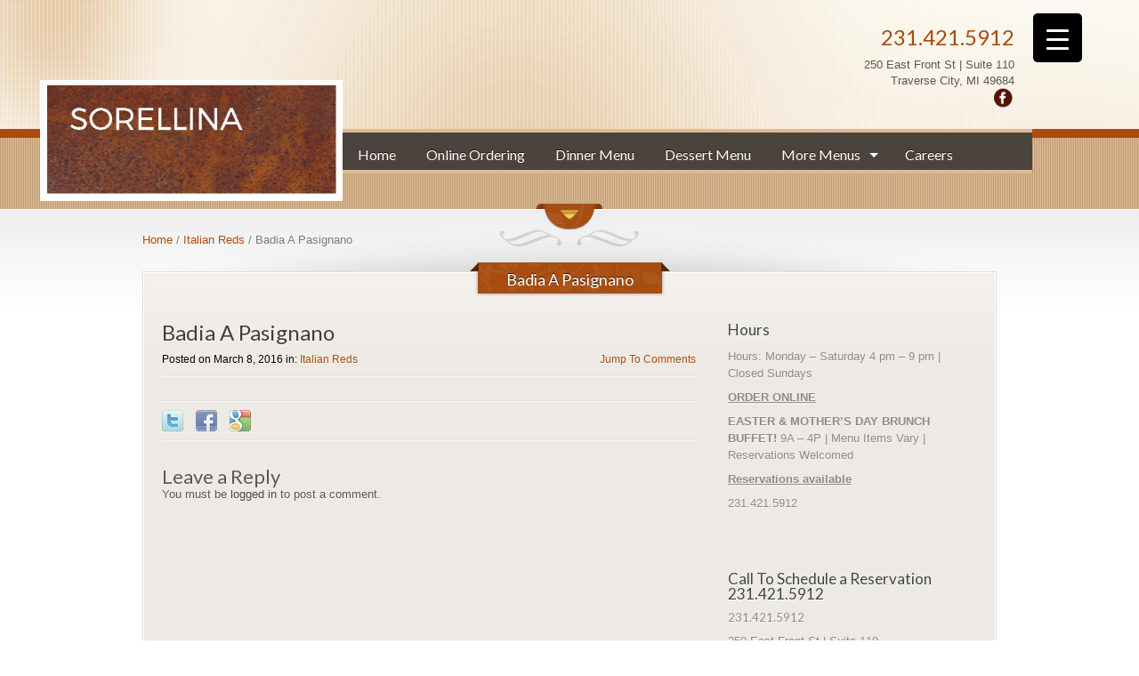

--- FILE ---
content_type: text/html; charset=UTF-8
request_url: http://www.sorellinatc.com/2016/03/08/badia-a-pasignano/
body_size: 20498
content:
<!DOCTYPE html PUBLIC "-//W3C//DTD XHTML 1.0 Transitional//EN" "http://www.w3.org/TR/xhtml1/DTD/xhtml1-transitional.dtd">
<html xmlns="http://www.w3.org/1999/xhtml" lang="en-US">
<head profile="http://gmpg.org/xfn/11">
<meta http-equiv="Content-Type" content="text/html; charset=UTF-8" />

<meta name="generator" content="WordPress 6.8.3" /><!-- Please leave for stats -->
<meta name="viewport" content="width=device-width, initial-scale=1, maximum-scale=1">
<title>Sorellina | Italian Restaurant Traverse City, MI  Blog Archive   &raquo; Badia A Pasignano</title>
<link rel="icon" href="http://www.sorellinatc.com/wp-content/uploads/sites/3/2018/09/sore-final-logo-page-001.jpg" type="image/x-icon" />
<link rel="shortcut icon" href="http://www.sorellinatc.com/wp-content/uploads/sites/3/2018/09/sore-final-logo-page-001.jpg" type="image/x-icon" />
<link rel="alternate" type="application/rss+xml" title="Sorellina | Italian Restaurant Traverse City, MI RSS Feed" href="http://www.sorellinatc.com/feed/" />
<link rel="alternate" type="application/rss+xml" title="Sorellina | Italian Restaurant Traverse City, MI Comments RSS Feed" href="http://www.sorellinatc.com/comments/feed/"  />
<link rel="pingback" href="http://www.sorellinatc.com/xmlrpc.php" />

<meta name='robots' content='max-image-preview:large' />
	<style>img:is([sizes="auto" i], [sizes^="auto," i]) { contain-intrinsic-size: 3000px 1500px }</style>
	
            <script data-no-defer="1" data-ezscrex="false" data-cfasync="false" data-pagespeed-no-defer data-cookieconsent="ignore">
                var ctPublicFunctions = {"_ajax_nonce":"29a4dc4e5b","_rest_nonce":"44cc403a5d","_ajax_url":"\/wp-admin\/admin-ajax.php","_rest_url":"http:\/\/www.sorellinatc.com\/wp-json\/","data__cookies_type":"none","data__ajax_type":"custom_ajax","data__bot_detector_enabled":1,"data__frontend_data_log_enabled":1,"cookiePrefix":"","wprocket_detected":false,"host_url":"www.sorellinatc.com","text__ee_click_to_select":"Click to select the whole data","text__ee_original_email":"The complete one is","text__ee_got_it":"Got it","text__ee_blocked":"Blocked","text__ee_cannot_connect":"Cannot connect","text__ee_cannot_decode":"Can not decode email. Unknown reason","text__ee_email_decoder":"CleanTalk email decoder","text__ee_wait_for_decoding":"The magic is on the way!","text__ee_decoding_process":"Please wait a few seconds while we decode the contact data."}
            </script>
        
            <script data-no-defer="1" data-ezscrex="false" data-cfasync="false" data-pagespeed-no-defer data-cookieconsent="ignore">
                var ctPublic = {"_ajax_nonce":"29a4dc4e5b","settings__forms__check_internal":"0","settings__forms__check_external":"0","settings__forms__force_protection":0,"settings__forms__search_test":"1","settings__data__bot_detector_enabled":1,"settings__sfw__anti_crawler":0,"blog_home":"http:\/\/www.sorellinatc.com\/","pixel__setting":"3","pixel__enabled":false,"pixel__url":"https:\/\/moderate11-v4.cleantalk.org\/pixel\/b324d655c0e663f7b6b345185b82cc8c.gif","data__email_check_before_post":"1","data__email_check_exist_post":1,"data__cookies_type":"none","data__key_is_ok":true,"data__visible_fields_required":true,"wl_brandname":"Anti-Spam by CleanTalk","wl_brandname_short":"CleanTalk","ct_checkjs_key":1013092111,"emailEncoderPassKey":"9e934d947373b0d1c1ed334a3f726953","bot_detector_forms_excluded":"W10=","advancedCacheExists":false,"varnishCacheExists":false,"wc_ajax_add_to_cart":false}
            </script>
        <link rel='dns-prefetch' href='//moderate.cleantalk.org' />
<link rel='dns-prefetch' href='//fonts.googleapis.com' />
<link rel="alternate" type="application/rss+xml" title="Sorellina | Italian Restaurant Traverse City, MI &raquo; Badia A Pasignano Comments Feed" href="http://www.sorellinatc.com/2016/03/08/badia-a-pasignano/feed/" />
<script type="text/javascript">
/* <![CDATA[ */
window._wpemojiSettings = {"baseUrl":"https:\/\/s.w.org\/images\/core\/emoji\/16.0.1\/72x72\/","ext":".png","svgUrl":"https:\/\/s.w.org\/images\/core\/emoji\/16.0.1\/svg\/","svgExt":".svg","source":{"concatemoji":"http:\/\/www.sorellinatc.com\/wp-includes\/js\/wp-emoji-release.min.js?ver=6.8.3"}};
/*! This file is auto-generated */
!function(s,n){var o,i,e;function c(e){try{var t={supportTests:e,timestamp:(new Date).valueOf()};sessionStorage.setItem(o,JSON.stringify(t))}catch(e){}}function p(e,t,n){e.clearRect(0,0,e.canvas.width,e.canvas.height),e.fillText(t,0,0);var t=new Uint32Array(e.getImageData(0,0,e.canvas.width,e.canvas.height).data),a=(e.clearRect(0,0,e.canvas.width,e.canvas.height),e.fillText(n,0,0),new Uint32Array(e.getImageData(0,0,e.canvas.width,e.canvas.height).data));return t.every(function(e,t){return e===a[t]})}function u(e,t){e.clearRect(0,0,e.canvas.width,e.canvas.height),e.fillText(t,0,0);for(var n=e.getImageData(16,16,1,1),a=0;a<n.data.length;a++)if(0!==n.data[a])return!1;return!0}function f(e,t,n,a){switch(t){case"flag":return n(e,"\ud83c\udff3\ufe0f\u200d\u26a7\ufe0f","\ud83c\udff3\ufe0f\u200b\u26a7\ufe0f")?!1:!n(e,"\ud83c\udde8\ud83c\uddf6","\ud83c\udde8\u200b\ud83c\uddf6")&&!n(e,"\ud83c\udff4\udb40\udc67\udb40\udc62\udb40\udc65\udb40\udc6e\udb40\udc67\udb40\udc7f","\ud83c\udff4\u200b\udb40\udc67\u200b\udb40\udc62\u200b\udb40\udc65\u200b\udb40\udc6e\u200b\udb40\udc67\u200b\udb40\udc7f");case"emoji":return!a(e,"\ud83e\udedf")}return!1}function g(e,t,n,a){var r="undefined"!=typeof WorkerGlobalScope&&self instanceof WorkerGlobalScope?new OffscreenCanvas(300,150):s.createElement("canvas"),o=r.getContext("2d",{willReadFrequently:!0}),i=(o.textBaseline="top",o.font="600 32px Arial",{});return e.forEach(function(e){i[e]=t(o,e,n,a)}),i}function t(e){var t=s.createElement("script");t.src=e,t.defer=!0,s.head.appendChild(t)}"undefined"!=typeof Promise&&(o="wpEmojiSettingsSupports",i=["flag","emoji"],n.supports={everything:!0,everythingExceptFlag:!0},e=new Promise(function(e){s.addEventListener("DOMContentLoaded",e,{once:!0})}),new Promise(function(t){var n=function(){try{var e=JSON.parse(sessionStorage.getItem(o));if("object"==typeof e&&"number"==typeof e.timestamp&&(new Date).valueOf()<e.timestamp+604800&&"object"==typeof e.supportTests)return e.supportTests}catch(e){}return null}();if(!n){if("undefined"!=typeof Worker&&"undefined"!=typeof OffscreenCanvas&&"undefined"!=typeof URL&&URL.createObjectURL&&"undefined"!=typeof Blob)try{var e="postMessage("+g.toString()+"("+[JSON.stringify(i),f.toString(),p.toString(),u.toString()].join(",")+"));",a=new Blob([e],{type:"text/javascript"}),r=new Worker(URL.createObjectURL(a),{name:"wpTestEmojiSupports"});return void(r.onmessage=function(e){c(n=e.data),r.terminate(),t(n)})}catch(e){}c(n=g(i,f,p,u))}t(n)}).then(function(e){for(var t in e)n.supports[t]=e[t],n.supports.everything=n.supports.everything&&n.supports[t],"flag"!==t&&(n.supports.everythingExceptFlag=n.supports.everythingExceptFlag&&n.supports[t]);n.supports.everythingExceptFlag=n.supports.everythingExceptFlag&&!n.supports.flag,n.DOMReady=!1,n.readyCallback=function(){n.DOMReady=!0}}).then(function(){return e}).then(function(){var e;n.supports.everything||(n.readyCallback(),(e=n.source||{}).concatemoji?t(e.concatemoji):e.wpemoji&&e.twemoji&&(t(e.twemoji),t(e.wpemoji)))}))}((window,document),window._wpemojiSettings);
/* ]]> */
</script>
<link rel='stylesheet' id='formidable-css' href='http://www.sorellinatc.com/wp-content/plugins/formidable/css/formidableforms3.css?ver=9221947' type='text/css' media='all' />
<link rel='stylesheet' id='jquery.bxslider-css' href='//www.sorellinatc.com/wp-content/plugins/testimonials-widget/includes/libraries/testimonials-widget/includes/libraries/bxslider-4/dist/jquery.bxslider.css?ver=6.8.3' type='text/css' media='all' />
<link rel='stylesheet' id='Axl_Testimonials_Widget-css' href='//www.sorellinatc.com/wp-content/plugins/testimonials-widget/includes/libraries/testimonials-widget/assets/css/testimonials-widget.css?ver=6.8.3' type='text/css' media='all' />
<link rel='stylesheet' id='Axl_Testimonials_Widget_Premium-css' href='//www.sorellinatc.com/wp-content/plugins/testimonials-widget/assets/css/testimonials-widget-premium.css?ver=6.8.3' type='text/css' media='all' />
<link rel='stylesheet' id='testimonials-widget-premium-form-css' href='//www.sorellinatc.com/wp-content/plugins/testimonials-widget/assets/css/testimonials-widget-premium-form.css?ver=6.8.3' type='text/css' media='all' />
<style id='wp-emoji-styles-inline-css' type='text/css'>

	img.wp-smiley, img.emoji {
		display: inline !important;
		border: none !important;
		box-shadow: none !important;
		height: 1em !important;
		width: 1em !important;
		margin: 0 0.07em !important;
		vertical-align: -0.1em !important;
		background: none !important;
		padding: 0 !important;
	}
</style>
<link rel='stylesheet' id='wp-block-library-css' href='http://www.sorellinatc.com/wp-includes/css/dist/block-library/style.min.css?ver=6.8.3' type='text/css' media='all' />
<style id='classic-theme-styles-inline-css' type='text/css'>
/*! This file is auto-generated */
.wp-block-button__link{color:#fff;background-color:#32373c;border-radius:9999px;box-shadow:none;text-decoration:none;padding:calc(.667em + 2px) calc(1.333em + 2px);font-size:1.125em}.wp-block-file__button{background:#32373c;color:#fff;text-decoration:none}
</style>
<style id='global-styles-inline-css' type='text/css'>
:root{--wp--preset--aspect-ratio--square: 1;--wp--preset--aspect-ratio--4-3: 4/3;--wp--preset--aspect-ratio--3-4: 3/4;--wp--preset--aspect-ratio--3-2: 3/2;--wp--preset--aspect-ratio--2-3: 2/3;--wp--preset--aspect-ratio--16-9: 16/9;--wp--preset--aspect-ratio--9-16: 9/16;--wp--preset--color--black: #000000;--wp--preset--color--cyan-bluish-gray: #abb8c3;--wp--preset--color--white: #ffffff;--wp--preset--color--pale-pink: #f78da7;--wp--preset--color--vivid-red: #cf2e2e;--wp--preset--color--luminous-vivid-orange: #ff6900;--wp--preset--color--luminous-vivid-amber: #fcb900;--wp--preset--color--light-green-cyan: #7bdcb5;--wp--preset--color--vivid-green-cyan: #00d084;--wp--preset--color--pale-cyan-blue: #8ed1fc;--wp--preset--color--vivid-cyan-blue: #0693e3;--wp--preset--color--vivid-purple: #9b51e0;--wp--preset--gradient--vivid-cyan-blue-to-vivid-purple: linear-gradient(135deg,rgba(6,147,227,1) 0%,rgb(155,81,224) 100%);--wp--preset--gradient--light-green-cyan-to-vivid-green-cyan: linear-gradient(135deg,rgb(122,220,180) 0%,rgb(0,208,130) 100%);--wp--preset--gradient--luminous-vivid-amber-to-luminous-vivid-orange: linear-gradient(135deg,rgba(252,185,0,1) 0%,rgba(255,105,0,1) 100%);--wp--preset--gradient--luminous-vivid-orange-to-vivid-red: linear-gradient(135deg,rgba(255,105,0,1) 0%,rgb(207,46,46) 100%);--wp--preset--gradient--very-light-gray-to-cyan-bluish-gray: linear-gradient(135deg,rgb(238,238,238) 0%,rgb(169,184,195) 100%);--wp--preset--gradient--cool-to-warm-spectrum: linear-gradient(135deg,rgb(74,234,220) 0%,rgb(151,120,209) 20%,rgb(207,42,186) 40%,rgb(238,44,130) 60%,rgb(251,105,98) 80%,rgb(254,248,76) 100%);--wp--preset--gradient--blush-light-purple: linear-gradient(135deg,rgb(255,206,236) 0%,rgb(152,150,240) 100%);--wp--preset--gradient--blush-bordeaux: linear-gradient(135deg,rgb(254,205,165) 0%,rgb(254,45,45) 50%,rgb(107,0,62) 100%);--wp--preset--gradient--luminous-dusk: linear-gradient(135deg,rgb(255,203,112) 0%,rgb(199,81,192) 50%,rgb(65,88,208) 100%);--wp--preset--gradient--pale-ocean: linear-gradient(135deg,rgb(255,245,203) 0%,rgb(182,227,212) 50%,rgb(51,167,181) 100%);--wp--preset--gradient--electric-grass: linear-gradient(135deg,rgb(202,248,128) 0%,rgb(113,206,126) 100%);--wp--preset--gradient--midnight: linear-gradient(135deg,rgb(2,3,129) 0%,rgb(40,116,252) 100%);--wp--preset--font-size--small: 13px;--wp--preset--font-size--medium: 20px;--wp--preset--font-size--large: 36px;--wp--preset--font-size--x-large: 42px;--wp--preset--spacing--20: 0.44rem;--wp--preset--spacing--30: 0.67rem;--wp--preset--spacing--40: 1rem;--wp--preset--spacing--50: 1.5rem;--wp--preset--spacing--60: 2.25rem;--wp--preset--spacing--70: 3.38rem;--wp--preset--spacing--80: 5.06rem;--wp--preset--shadow--natural: 6px 6px 9px rgba(0, 0, 0, 0.2);--wp--preset--shadow--deep: 12px 12px 50px rgba(0, 0, 0, 0.4);--wp--preset--shadow--sharp: 6px 6px 0px rgba(0, 0, 0, 0.2);--wp--preset--shadow--outlined: 6px 6px 0px -3px rgba(255, 255, 255, 1), 6px 6px rgba(0, 0, 0, 1);--wp--preset--shadow--crisp: 6px 6px 0px rgba(0, 0, 0, 1);}:where(.is-layout-flex){gap: 0.5em;}:where(.is-layout-grid){gap: 0.5em;}body .is-layout-flex{display: flex;}.is-layout-flex{flex-wrap: wrap;align-items: center;}.is-layout-flex > :is(*, div){margin: 0;}body .is-layout-grid{display: grid;}.is-layout-grid > :is(*, div){margin: 0;}:where(.wp-block-columns.is-layout-flex){gap: 2em;}:where(.wp-block-columns.is-layout-grid){gap: 2em;}:where(.wp-block-post-template.is-layout-flex){gap: 1.25em;}:where(.wp-block-post-template.is-layout-grid){gap: 1.25em;}.has-black-color{color: var(--wp--preset--color--black) !important;}.has-cyan-bluish-gray-color{color: var(--wp--preset--color--cyan-bluish-gray) !important;}.has-white-color{color: var(--wp--preset--color--white) !important;}.has-pale-pink-color{color: var(--wp--preset--color--pale-pink) !important;}.has-vivid-red-color{color: var(--wp--preset--color--vivid-red) !important;}.has-luminous-vivid-orange-color{color: var(--wp--preset--color--luminous-vivid-orange) !important;}.has-luminous-vivid-amber-color{color: var(--wp--preset--color--luminous-vivid-amber) !important;}.has-light-green-cyan-color{color: var(--wp--preset--color--light-green-cyan) !important;}.has-vivid-green-cyan-color{color: var(--wp--preset--color--vivid-green-cyan) !important;}.has-pale-cyan-blue-color{color: var(--wp--preset--color--pale-cyan-blue) !important;}.has-vivid-cyan-blue-color{color: var(--wp--preset--color--vivid-cyan-blue) !important;}.has-vivid-purple-color{color: var(--wp--preset--color--vivid-purple) !important;}.has-black-background-color{background-color: var(--wp--preset--color--black) !important;}.has-cyan-bluish-gray-background-color{background-color: var(--wp--preset--color--cyan-bluish-gray) !important;}.has-white-background-color{background-color: var(--wp--preset--color--white) !important;}.has-pale-pink-background-color{background-color: var(--wp--preset--color--pale-pink) !important;}.has-vivid-red-background-color{background-color: var(--wp--preset--color--vivid-red) !important;}.has-luminous-vivid-orange-background-color{background-color: var(--wp--preset--color--luminous-vivid-orange) !important;}.has-luminous-vivid-amber-background-color{background-color: var(--wp--preset--color--luminous-vivid-amber) !important;}.has-light-green-cyan-background-color{background-color: var(--wp--preset--color--light-green-cyan) !important;}.has-vivid-green-cyan-background-color{background-color: var(--wp--preset--color--vivid-green-cyan) !important;}.has-pale-cyan-blue-background-color{background-color: var(--wp--preset--color--pale-cyan-blue) !important;}.has-vivid-cyan-blue-background-color{background-color: var(--wp--preset--color--vivid-cyan-blue) !important;}.has-vivid-purple-background-color{background-color: var(--wp--preset--color--vivid-purple) !important;}.has-black-border-color{border-color: var(--wp--preset--color--black) !important;}.has-cyan-bluish-gray-border-color{border-color: var(--wp--preset--color--cyan-bluish-gray) !important;}.has-white-border-color{border-color: var(--wp--preset--color--white) !important;}.has-pale-pink-border-color{border-color: var(--wp--preset--color--pale-pink) !important;}.has-vivid-red-border-color{border-color: var(--wp--preset--color--vivid-red) !important;}.has-luminous-vivid-orange-border-color{border-color: var(--wp--preset--color--luminous-vivid-orange) !important;}.has-luminous-vivid-amber-border-color{border-color: var(--wp--preset--color--luminous-vivid-amber) !important;}.has-light-green-cyan-border-color{border-color: var(--wp--preset--color--light-green-cyan) !important;}.has-vivid-green-cyan-border-color{border-color: var(--wp--preset--color--vivid-green-cyan) !important;}.has-pale-cyan-blue-border-color{border-color: var(--wp--preset--color--pale-cyan-blue) !important;}.has-vivid-cyan-blue-border-color{border-color: var(--wp--preset--color--vivid-cyan-blue) !important;}.has-vivid-purple-border-color{border-color: var(--wp--preset--color--vivid-purple) !important;}.has-vivid-cyan-blue-to-vivid-purple-gradient-background{background: var(--wp--preset--gradient--vivid-cyan-blue-to-vivid-purple) !important;}.has-light-green-cyan-to-vivid-green-cyan-gradient-background{background: var(--wp--preset--gradient--light-green-cyan-to-vivid-green-cyan) !important;}.has-luminous-vivid-amber-to-luminous-vivid-orange-gradient-background{background: var(--wp--preset--gradient--luminous-vivid-amber-to-luminous-vivid-orange) !important;}.has-luminous-vivid-orange-to-vivid-red-gradient-background{background: var(--wp--preset--gradient--luminous-vivid-orange-to-vivid-red) !important;}.has-very-light-gray-to-cyan-bluish-gray-gradient-background{background: var(--wp--preset--gradient--very-light-gray-to-cyan-bluish-gray) !important;}.has-cool-to-warm-spectrum-gradient-background{background: var(--wp--preset--gradient--cool-to-warm-spectrum) !important;}.has-blush-light-purple-gradient-background{background: var(--wp--preset--gradient--blush-light-purple) !important;}.has-blush-bordeaux-gradient-background{background: var(--wp--preset--gradient--blush-bordeaux) !important;}.has-luminous-dusk-gradient-background{background: var(--wp--preset--gradient--luminous-dusk) !important;}.has-pale-ocean-gradient-background{background: var(--wp--preset--gradient--pale-ocean) !important;}.has-electric-grass-gradient-background{background: var(--wp--preset--gradient--electric-grass) !important;}.has-midnight-gradient-background{background: var(--wp--preset--gradient--midnight) !important;}.has-small-font-size{font-size: var(--wp--preset--font-size--small) !important;}.has-medium-font-size{font-size: var(--wp--preset--font-size--medium) !important;}.has-large-font-size{font-size: var(--wp--preset--font-size--large) !important;}.has-x-large-font-size{font-size: var(--wp--preset--font-size--x-large) !important;}
:where(.wp-block-post-template.is-layout-flex){gap: 1.25em;}:where(.wp-block-post-template.is-layout-grid){gap: 1.25em;}
:where(.wp-block-columns.is-layout-flex){gap: 2em;}:where(.wp-block-columns.is-layout-grid){gap: 2em;}
:root :where(.wp-block-pullquote){font-size: 1.5em;line-height: 1.6;}
</style>
<link rel='stylesheet' id='cleantalk-public-css-css' href='http://www.sorellinatc.com/wp-content/plugins/cleantalk-spam-protect/css/cleantalk-public.min.css?ver=6.63_1757949012' type='text/css' media='all' />
<link rel='stylesheet' id='cleantalk-email-decoder-css-css' href='http://www.sorellinatc.com/wp-content/plugins/cleantalk-spam-protect/css/cleantalk-email-decoder.min.css?ver=6.63_1757949012' type='text/css' media='all' />
<style id='responsive-menu-inline-css' type='text/css'>
/** This file is major component of this plugin so please don't try to edit here. */
body {
  transition: transform 0.5s;
}
#rmp_menu_trigger-2630 {
  width: 55px;
  height: 55px;
  position: fixed;
  top: 15px;
  border-radius: 5px;
  display: none;
  text-decoration: none;
  right: 5%;
  background: #1d4354;
  transition: transform 0.5s, background-color 0.5s;
}
#rmp_menu_trigger-2630:hover, #rmp_menu_trigger-2630:focus {
  background: #1d4354;
  text-decoration: unset;
}
#rmp_menu_trigger-2630.is-active {
  background: #6fda44;
}
#rmp_menu_trigger-2630 .rmp-trigger-box {
  width: 25px;
  color: #fff;
}
#rmp_menu_trigger-2630 .rmp-trigger-icon-active, #rmp_menu_trigger-2630 .rmp-trigger-text-open {
  display: none;
}
#rmp_menu_trigger-2630.is-active .rmp-trigger-icon-active, #rmp_menu_trigger-2630.is-active .rmp-trigger-text-open {
  display: inline;
}
#rmp_menu_trigger-2630.is-active .rmp-trigger-icon-inactive, #rmp_menu_trigger-2630.is-active .rmp-trigger-text {
  display: none;
}
#rmp_menu_trigger-2630 .rmp-trigger-label {
  color: #fff;
  pointer-events: none;
  line-height: 13px;
  font-family: inherit;
  font-size: 14px;
  display: inline;
  text-transform: inherit;
}
#rmp_menu_trigger-2630 .rmp-trigger-label.rmp-trigger-label-top {
  display: block;
  margin-bottom: 12px;
}
#rmp_menu_trigger-2630 .rmp-trigger-label.rmp-trigger-label-bottom {
  display: block;
  margin-top: 12px;
}
#rmp_menu_trigger-2630 .responsive-menu-pro-inner {
  display: block;
}
#rmp_menu_trigger-2630 .rmp-trigger-icon-inactive .rmp-font-icon {
  color: #fff;
}
#rmp_menu_trigger-2630 .responsive-menu-pro-inner, #rmp_menu_trigger-2630 .responsive-menu-pro-inner::before, #rmp_menu_trigger-2630 .responsive-menu-pro-inner::after {
  width: 25px;
  height: 3px;
  background-color: #fff;
  border-radius: 4px;
  position: absolute;
}
#rmp_menu_trigger-2630 .rmp-trigger-icon-active .rmp-font-icon {
  color: #fff;
}
#rmp_menu_trigger-2630.is-active .responsive-menu-pro-inner, #rmp_menu_trigger-2630.is-active .responsive-menu-pro-inner::before, #rmp_menu_trigger-2630.is-active .responsive-menu-pro-inner::after {
  background-color: #fff;
}
#rmp_menu_trigger-2630:hover .rmp-trigger-icon-inactive .rmp-font-icon {
  color: #fff;
}
#rmp_menu_trigger-2630:not(.is-active):hover .responsive-menu-pro-inner, #rmp_menu_trigger-2630:not(.is-active):hover .responsive-menu-pro-inner::before, #rmp_menu_trigger-2630:not(.is-active):hover .responsive-menu-pro-inner::after {
  background-color: #fff;
}
#rmp_menu_trigger-2630 .responsive-menu-pro-inner::before {
  top: 10px;
}
#rmp_menu_trigger-2630 .responsive-menu-pro-inner::after {
  bottom: 10px;
}
#rmp_menu_trigger-2630.is-active .responsive-menu-pro-inner::after {
  bottom: 0;
}
/* Hamburger menu styling */
@media screen and (max-width: 1024px) {
  /** Menu Title Style */
  /** Menu Additional Content Style */
  #rmp_menu_trigger-2630 {
    display: block;
  }
  #rmp-container-2630 {
    position: fixed;
    top: 0;
    margin: 0;
    transition: transform 0.5s;
    overflow: auto;
    display: block;
    width: 75%;
    max-width: 350px;
    min-width: 320px;
    background-color: #1d4354;
    background-image: url("");
    height: 100%;
    left: 0;
    padding-top: 0px;
    padding-left: 0px;
    padding-bottom: 0px;
    padding-right: 0px;
  }
  #rmp-menu-wrap-2630 {
    padding-top: 0px;
    padding-left: 0px;
    padding-bottom: 0px;
    padding-right: 0px;
  }
  #rmp-menu-wrap-2630 .rmp-menu, #rmp-menu-wrap-2630 .rmp-submenu {
    width: 100%;
    box-sizing: border-box;
    margin: 0;
    padding: 0;
  }
  #rmp-menu-wrap-2630 .rmp-submenu-depth-1 .rmp-menu-item-link {
    padding-left: 10%;
  }
  #rmp-menu-wrap-2630 .rmp-submenu-depth-2 .rmp-menu-item-link {
    padding-left: 15%;
  }
  #rmp-menu-wrap-2630 .rmp-submenu-depth-3 .rmp-menu-item-link {
    padding-left: 20%;
  }
  #rmp-menu-wrap-2630 .rmp-submenu-depth-4 .rmp-menu-item-link {
    padding-left: 25%;
  }
  #rmp-menu-wrap-2630 .rmp-submenu.rmp-submenu-open {
    display: block;
  }
  #rmp-menu-wrap-2630 .rmp-menu-item {
    width: 100%;
    list-style: none;
    margin: 0;
  }
  #rmp-menu-wrap-2630 .rmp-menu-item-link {
    height: 40px;
    line-height: 40px;
    font-size: 15px;
    border-bottom: 0px solid #1d4354;
    font-family: inherit;
    color: #fff;
    text-align: left;
    background-color: inherit;
    font-weight: normal;
    letter-spacing: 0px;
    display: block;
    box-sizing: border-box;
    width: 100%;
    text-decoration: none;
    position: relative;
    overflow: hidden;
    transition: background-color 0.5s, border-color 0.5s, 0.5s;
    padding: 0 5%;
    padding-right: 50px;
  }
  #rmp-menu-wrap-2630 .rmp-menu-item-link:after, #rmp-menu-wrap-2630 .rmp-menu-item-link:before {
    display: none;
  }
  #rmp-menu-wrap-2630 .rmp-menu-item-link:hover, #rmp-menu-wrap-2630 .rmp-menu-item-link:focus {
    color: #fff;
    border-color: #1d4354;
    background-color: inherit;
  }
  #rmp-menu-wrap-2630 .rmp-menu-item-link:focus {
    outline: none;
    border-color: unset;
    box-shadow: unset;
  }
  #rmp-menu-wrap-2630 .rmp-menu-item-link .rmp-font-icon {
    height: 40px;
    line-height: 40px;
    margin-right: 10px;
    font-size: 15px;
  }
  #rmp-menu-wrap-2630 .rmp-menu-current-item .rmp-menu-item-link {
    color: #fff;
    border-color: #1d4354;
    background-color: #6fda44;
  }
  #rmp-menu-wrap-2630 .rmp-menu-current-item .rmp-menu-item-link:hover, #rmp-menu-wrap-2630 .rmp-menu-current-item .rmp-menu-item-link:focus {
    color: #fff;
    border-color: #3f3f3f;
    background-color: inherit;
  }
  #rmp-menu-wrap-2630 .rmp-menu-subarrow {
    position: absolute;
    top: 0;
    bottom: 0;
    text-align: center;
    overflow: hidden;
    background-size: cover;
    overflow: hidden;
    right: 0;
    border-left-style: solid;
    border-left-color: #1d4354;
    border-left-width: 0px;
    height: 39px;
    width: 40px;
    color: #fff;
    background-color: inherit;
  }
  #rmp-menu-wrap-2630 .rmp-menu-subarrow svg {
    fill: #fff;
  }
  #rmp-menu-wrap-2630 .rmp-menu-subarrow:hover {
    color: #fff;
    border-color: #3f3f3f;
    background-color: inherit;
  }
  #rmp-menu-wrap-2630 .rmp-menu-subarrow:hover svg {
    fill: #fff;
  }
  #rmp-menu-wrap-2630 .rmp-menu-subarrow .rmp-font-icon {
    margin-right: unset;
  }
  #rmp-menu-wrap-2630 .rmp-menu-subarrow * {
    vertical-align: middle;
    line-height: 39px;
  }
  #rmp-menu-wrap-2630 .rmp-menu-subarrow-active {
    display: block;
    background-size: cover;
    color: #fff;
    border-color: #1d4354;
    background-color: rgba(33, 33, 33, 0.01);
  }
  #rmp-menu-wrap-2630 .rmp-menu-subarrow-active svg {
    fill: #fff;
  }
  #rmp-menu-wrap-2630 .rmp-menu-subarrow-active:hover {
    color: #fff;
    border-color: #3f3f3f;
    background-color: inherit;
  }
  #rmp-menu-wrap-2630 .rmp-menu-subarrow-active:hover svg {
    fill: #fff;
  }
  #rmp-menu-wrap-2630 .rmp-submenu {
    display: none;
  }
  #rmp-menu-wrap-2630 .rmp-submenu .rmp-menu-item-link {
    height: 40px;
    line-height: 40px;
    letter-spacing: 0px;
    font-size: 13px;
    border-bottom: 0px solid #1d4354;
    font-family: inherit;
    font-weight: normal;
    color: #fff;
    text-align: left;
    background-color: inherit;
  }
  #rmp-menu-wrap-2630 .rmp-submenu .rmp-menu-item-link:hover, #rmp-menu-wrap-2630 .rmp-submenu .rmp-menu-item-link:focus {
    color: #fff;
    border-color: #1d4354;
    background-color: inherit;
  }
  #rmp-menu-wrap-2630 .rmp-submenu .rmp-menu-current-item .rmp-menu-item-link {
    color: #fff;
    border-color: #1d4354;
    background-color: inherit;
  }
  #rmp-menu-wrap-2630 .rmp-submenu .rmp-menu-current-item .rmp-menu-item-link:hover, #rmp-menu-wrap-2630 .rmp-submenu .rmp-menu-current-item .rmp-menu-item-link:focus {
    color: #fff;
    border-color: #3f3f3f;
    background-color: inherit;
  }
  #rmp-menu-wrap-2630 .rmp-submenu .rmp-menu-subarrow {
    right: 0;
    border-right: unset;
    border-left-style: solid;
    border-left-color: #1d4354;
    border-left-width: 0px;
    height: 39px;
    line-height: 39px;
    width: 40px;
    color: #fff;
    background-color: inherit;
  }
  #rmp-menu-wrap-2630 .rmp-submenu .rmp-menu-subarrow:hover {
    color: #fff;
    border-color: #3f3f3f;
    background-color: inherit;
  }
  #rmp-menu-wrap-2630 .rmp-submenu .rmp-menu-subarrow-active {
    color: #fff;
    border-color: #1d4354;
    background-color: inherit;
  }
  #rmp-menu-wrap-2630 .rmp-submenu .rmp-menu-subarrow-active:hover {
    color: #fff;
    border-color: #3f3f3f;
    background-color: inherit;
  }
  #rmp-menu-wrap-2630 .rmp-menu-item-description {
    margin: 0;
    padding: 5px 5%;
    opacity: 0.8;
    color: #fff;
  }
  #rmp-search-box-2630 {
    display: block;
    padding-top: 5%;
    padding-left: 5%;
    padding-bottom: 5%;
    padding-right: 5%;
  }
  #rmp-search-box-2630 .rmp-search-form {
    margin: 0;
  }
  #rmp-search-box-2630 .rmp-search-box {
    background: #ffffff;
    border: 1px solid currentColor;
    color: #1d4354;
    width: 100%;
    padding: 0 5%;
    border-radius: 30px;
    height: 45px;
    -webkit-appearance: none;
  }
  #rmp-search-box-2630 .rmp-search-box::placeholder {
    color: #1d4354;
  }
  #rmp-search-box-2630 .rmp-search-box:focus {
    background-color: #ffffff;
    outline: 2px solid currentColor;
    color: #1d4354;
  }
  #rmp-menu-title-2630 {
    background-color: inherit;
    color: #ffffff;
    text-align: center;
    font-size: 25px;
    padding-top: 10%;
    padding-left: 5%;
    padding-bottom: 0%;
    padding-right: 5%;
    font-weight: 400;
    transition: background-color 0.5s, border-color 0.5s, color 0.5s;
  }
  #rmp-menu-title-2630:hover {
    background-color: inherit;
    color: #fff;
  }
  #rmp-menu-title-2630 > .rmp-menu-title-link {
    color: #ffffff;
    width: 100%;
    background-color: unset;
    text-decoration: none;
  }
  #rmp-menu-title-2630 > .rmp-menu-title-link:hover {
    color: #fff;
  }
  #rmp-menu-title-2630 .rmp-font-icon {
    font-size: 25px;
  }
  #rmp-menu-additional-content-2630 {
    padding-top: 0%;
    padding-left: 5%;
    padding-bottom: 10%;
    padding-right: 5%;
    color: #6fda44;
    text-align: center;
    font-size: 16px;
  }
}
/** This file is major component of this plugin so please don't try to edit here. */
#rmp_menu_trigger-2446 {
  width: 55px;
  height: 55px;
  position: fixed;
  top: 15px;
  border-radius: 5px;
  display: none;
  text-decoration: none;
  right: 5%;
  background: #000;
  transition: transform 0.5s, background-color 0.5s;
}
#rmp_menu_trigger-2446:hover, #rmp_menu_trigger-2446:focus {
  background: #000;
  text-decoration: unset;
}
#rmp_menu_trigger-2446.is-active {
  background: #000;
}
#rmp_menu_trigger-2446 .rmp-trigger-box {
  width: 25px;
  color: #fff;
}
#rmp_menu_trigger-2446 .rmp-trigger-icon-active, #rmp_menu_trigger-2446 .rmp-trigger-text-open {
  display: none;
}
#rmp_menu_trigger-2446.is-active .rmp-trigger-icon-active, #rmp_menu_trigger-2446.is-active .rmp-trigger-text-open {
  display: inline;
}
#rmp_menu_trigger-2446.is-active .rmp-trigger-icon-inactive, #rmp_menu_trigger-2446.is-active .rmp-trigger-text {
  display: none;
}
#rmp_menu_trigger-2446 .rmp-trigger-label {
  color: #fff;
  pointer-events: none;
  line-height: 13px;
  font-family: inherit;
  font-size: 14px;
  display: inline;
  text-transform: inherit;
}
#rmp_menu_trigger-2446 .rmp-trigger-label.rmp-trigger-label-top {
  display: block;
  margin-bottom: 12px;
}
#rmp_menu_trigger-2446 .rmp-trigger-label.rmp-trigger-label-bottom {
  display: block;
  margin-top: 12px;
}
#rmp_menu_trigger-2446 .responsive-menu-pro-inner {
  display: block;
}
#rmp_menu_trigger-2446 .rmp-trigger-icon-inactive .rmp-font-icon {
  color: #fff;
}
#rmp_menu_trigger-2446 .responsive-menu-pro-inner, #rmp_menu_trigger-2446 .responsive-menu-pro-inner::before, #rmp_menu_trigger-2446 .responsive-menu-pro-inner::after {
  width: 25px;
  height: 3px;
  background-color: #fff;
  border-radius: 4px;
  position: absolute;
}
#rmp_menu_trigger-2446 .rmp-trigger-icon-active .rmp-font-icon {
  color: #fff;
}
#rmp_menu_trigger-2446.is-active .responsive-menu-pro-inner, #rmp_menu_trigger-2446.is-active .responsive-menu-pro-inner::before, #rmp_menu_trigger-2446.is-active .responsive-menu-pro-inner::after {
  background-color: #fff;
}
#rmp_menu_trigger-2446:hover .rmp-trigger-icon-inactive .rmp-font-icon {
  color: #fff;
}
#rmp_menu_trigger-2446:not(.is-active):hover .responsive-menu-pro-inner, #rmp_menu_trigger-2446:not(.is-active):hover .responsive-menu-pro-inner::before, #rmp_menu_trigger-2446:not(.is-active):hover .responsive-menu-pro-inner::after {
  background-color: #fff;
}
#rmp_menu_trigger-2446 .responsive-menu-pro-inner::before {
  top: 10px;
}
#rmp_menu_trigger-2446 .responsive-menu-pro-inner::after {
  bottom: 10px;
}
#rmp_menu_trigger-2446.is-active .responsive-menu-pro-inner::after {
  bottom: 0;
}
/* Hamburger menu styling */
@media screen and (max-width: 8000px) {
  /** Menu Title Style */
  /** Menu Additional Content Style */
  #rmp_menu_trigger-2446 {
    display: block;
  }
  #rmp-container-2446 {
    position: fixed;
    top: 0;
    margin: 0;
    transition: transform 0.5s;
    overflow: auto;
    display: block;
    width: 75%;
    background-color: #212121;
    background-image: url("");
    height: 100%;
    left: 0;
    padding-top: 0px;
    padding-left: 0px;
    padding-bottom: 0px;
    padding-right: 0px;
  }
  #rmp-menu-wrap-2446 {
    padding-top: 0px;
    padding-left: 0px;
    padding-bottom: 0px;
    padding-right: 0px;
    background-color: #212121;
  }
  #rmp-menu-wrap-2446 .rmp-menu, #rmp-menu-wrap-2446 .rmp-submenu {
    width: 100%;
    box-sizing: border-box;
    margin: 0;
    padding: 0;
  }
  #rmp-menu-wrap-2446 .rmp-submenu-depth-1 .rmp-menu-item-link {
    padding-left: 10%;
  }
  #rmp-menu-wrap-2446 .rmp-submenu-depth-2 .rmp-menu-item-link {
    padding-left: 15%;
  }
  #rmp-menu-wrap-2446 .rmp-submenu-depth-3 .rmp-menu-item-link {
    padding-left: 20%;
  }
  #rmp-menu-wrap-2446 .rmp-submenu-depth-4 .rmp-menu-item-link {
    padding-left: 25%;
  }
  #rmp-menu-wrap-2446 .rmp-submenu.rmp-submenu-open {
    display: block;
  }
  #rmp-menu-wrap-2446 .rmp-menu-item {
    width: 100%;
    list-style: none;
    margin: 0;
  }
  #rmp-menu-wrap-2446 .rmp-menu-item-link {
    height: 40px;
    line-height: 40px;
    font-size: 13px;
    border-bottom: 1px solid #212121;
    font-family: inherit;
    color: #fff;
    text-align: left;
    background-color: #212121;
    font-weight: normal;
    letter-spacing: 0px;
    display: block;
    box-sizing: border-box;
    width: 100%;
    text-decoration: none;
    position: relative;
    overflow: hidden;
    transition: background-color 0.5s, border-color 0.5s, 0.5s;
    padding: 0 5%;
    padding-right: 50px;
  }
  #rmp-menu-wrap-2446 .rmp-menu-item-link:after, #rmp-menu-wrap-2446 .rmp-menu-item-link:before {
    display: none;
  }
  #rmp-menu-wrap-2446 .rmp-menu-item-link:hover, #rmp-menu-wrap-2446 .rmp-menu-item-link:focus {
    color: #fff;
    border-color: #212121;
    background-color: #3f3f3f;
  }
  #rmp-menu-wrap-2446 .rmp-menu-item-link:focus {
    outline: none;
    border-color: unset;
    box-shadow: unset;
  }
  #rmp-menu-wrap-2446 .rmp-menu-item-link .rmp-font-icon {
    height: 40px;
    line-height: 40px;
    margin-right: 10px;
    font-size: 13px;
  }
  #rmp-menu-wrap-2446 .rmp-menu-current-item .rmp-menu-item-link {
    color: #fff;
    border-color: #212121;
    background-color: #212121;
  }
  #rmp-menu-wrap-2446 .rmp-menu-current-item .rmp-menu-item-link:hover, #rmp-menu-wrap-2446 .rmp-menu-current-item .rmp-menu-item-link:focus {
    color: #fff;
    border-color: #3f3f3f;
    background-color: #3f3f3f;
  }
  #rmp-menu-wrap-2446 .rmp-menu-subarrow {
    position: absolute;
    top: 0;
    bottom: 0;
    text-align: center;
    overflow: hidden;
    background-size: cover;
    overflow: hidden;
    right: 0;
    border-left-style: solid;
    border-left-color: #212121;
    border-left-width: 1px;
    height: 40px;
    width: 40px;
    color: #fff;
    background-color: #212121;
  }
  #rmp-menu-wrap-2446 .rmp-menu-subarrow svg {
    fill: #fff;
  }
  #rmp-menu-wrap-2446 .rmp-menu-subarrow:hover {
    color: #fff;
    border-color: #3f3f3f;
    background-color: #3f3f3f;
  }
  #rmp-menu-wrap-2446 .rmp-menu-subarrow:hover svg {
    fill: #fff;
  }
  #rmp-menu-wrap-2446 .rmp-menu-subarrow .rmp-font-icon {
    margin-right: unset;
  }
  #rmp-menu-wrap-2446 .rmp-menu-subarrow * {
    vertical-align: middle;
    line-height: 40px;
  }
  #rmp-menu-wrap-2446 .rmp-menu-subarrow-active {
    display: block;
    background-size: cover;
    color: #fff;
    border-color: #212121;
    background-color: #212121;
  }
  #rmp-menu-wrap-2446 .rmp-menu-subarrow-active svg {
    fill: #fff;
  }
  #rmp-menu-wrap-2446 .rmp-menu-subarrow-active:hover {
    color: #fff;
    border-color: #3f3f3f;
    background-color: #3f3f3f;
  }
  #rmp-menu-wrap-2446 .rmp-menu-subarrow-active:hover svg {
    fill: #fff;
  }
  #rmp-menu-wrap-2446 .rmp-submenu {
    display: none;
  }
  #rmp-menu-wrap-2446 .rmp-submenu .rmp-menu-item-link {
    height: 40px;
    line-height: 40px;
    letter-spacing: 0px;
    font-size: 13px;
    border-bottom: 1px solid #212121;
    font-family: inherit;
    font-weight: normal;
    color: #fff;
    text-align: left;
    background-color: #212121;
  }
  #rmp-menu-wrap-2446 .rmp-submenu .rmp-menu-item-link:hover, #rmp-menu-wrap-2446 .rmp-submenu .rmp-menu-item-link:focus {
    color: #fff;
    border-color: #212121;
    background-color: #3f3f3f;
  }
  #rmp-menu-wrap-2446 .rmp-submenu .rmp-menu-current-item .rmp-menu-item-link {
    color: #fff;
    border-color: #212121;
    background-color: #212121;
  }
  #rmp-menu-wrap-2446 .rmp-submenu .rmp-menu-current-item .rmp-menu-item-link:hover, #rmp-menu-wrap-2446 .rmp-submenu .rmp-menu-current-item .rmp-menu-item-link:focus {
    color: #fff;
    border-color: #3f3f3f;
    background-color: #3f3f3f;
  }
  #rmp-menu-wrap-2446 .rmp-submenu .rmp-menu-subarrow {
    right: 0;
    border-right: unset;
    border-left-style: solid;
    border-left-color: #212121;
    border-left-width: 1px;
    height: 40px;
    line-height: 40px;
    width: 40px;
    color: #fff;
    background-color: #212121;
  }
  #rmp-menu-wrap-2446 .rmp-submenu .rmp-menu-subarrow:hover {
    color: #fff;
    border-color: #3f3f3f;
    background-color: #3f3f3f;
  }
  #rmp-menu-wrap-2446 .rmp-submenu .rmp-menu-subarrow-active {
    color: #fff;
    border-color: #212121;
    background-color: #212121;
  }
  #rmp-menu-wrap-2446 .rmp-submenu .rmp-menu-subarrow-active:hover {
    color: #fff;
    border-color: #3f3f3f;
    background-color: #3f3f3f;
  }
  #rmp-menu-wrap-2446 .rmp-menu-item-description {
    margin: 0;
    padding: 5px 5%;
    opacity: 0.8;
    color: #fff;
  }
  #rmp-search-box-2446 {
    display: block;
    padding-top: 0px;
    padding-left: 5%;
    padding-bottom: 0px;
    padding-right: 5%;
  }
  #rmp-search-box-2446 .rmp-search-form {
    margin: 0;
  }
  #rmp-search-box-2446 .rmp-search-box {
    background: #fff;
    border: 1px solid #dadada;
    color: #333;
    width: 100%;
    padding: 0 5%;
    border-radius: 30px;
    height: 45px;
    -webkit-appearance: none;
  }
  #rmp-search-box-2446 .rmp-search-box::placeholder {
    color: #C7C7CD;
  }
  #rmp-search-box-2446 .rmp-search-box:focus {
    background-color: #fff;
    outline: 2px solid #dadada;
    color: #333;
  }
  #rmp-menu-title-2446 {
    background-color: #212121;
    color: #fff;
    text-align: left;
    font-size: 13px;
    padding-top: 10%;
    padding-left: 5%;
    padding-bottom: 0%;
    padding-right: 5%;
    font-weight: 400;
    transition: background-color 0.5s, border-color 0.5s, color 0.5s;
  }
  #rmp-menu-title-2446:hover {
    background-color: #212121;
    color: #fff;
  }
  #rmp-menu-title-2446 > .rmp-menu-title-link {
    color: #fff;
    width: 100%;
    background-color: unset;
    text-decoration: none;
  }
  #rmp-menu-title-2446 > .rmp-menu-title-link:hover {
    color: #fff;
  }
  #rmp-menu-title-2446 .rmp-font-icon {
    font-size: 13px;
  }
  #rmp-menu-additional-content-2446 {
    padding-top: 0px;
    padding-left: 5%;
    padding-bottom: 0px;
    padding-right: 5%;
    color: #fff;
    text-align: center;
    font-size: 16px;
  }
}
/**
This file contents common styling of menus.
*/
.rmp-container {
  display: none;
  visibility: visible;
  padding: 0px 0px 0px 0px;
  z-index: 99998;
  transition: all 0.3s;
  /** Scrolling bar in menu setting box **/
}
.rmp-container.rmp-fade-top, .rmp-container.rmp-fade-left, .rmp-container.rmp-fade-right, .rmp-container.rmp-fade-bottom {
  display: none;
}
.rmp-container.rmp-slide-left, .rmp-container.rmp-push-left {
  transform: translateX(-100%);
  -ms-transform: translateX(-100%);
  -webkit-transform: translateX(-100%);
  -moz-transform: translateX(-100%);
}
.rmp-container.rmp-slide-left.rmp-menu-open, .rmp-container.rmp-push-left.rmp-menu-open {
  transform: translateX(0);
  -ms-transform: translateX(0);
  -webkit-transform: translateX(0);
  -moz-transform: translateX(0);
}
.rmp-container.rmp-slide-right, .rmp-container.rmp-push-right {
  transform: translateX(100%);
  -ms-transform: translateX(100%);
  -webkit-transform: translateX(100%);
  -moz-transform: translateX(100%);
}
.rmp-container.rmp-slide-right.rmp-menu-open, .rmp-container.rmp-push-right.rmp-menu-open {
  transform: translateX(0);
  -ms-transform: translateX(0);
  -webkit-transform: translateX(0);
  -moz-transform: translateX(0);
}
.rmp-container.rmp-slide-top, .rmp-container.rmp-push-top {
  transform: translateY(-100%);
  -ms-transform: translateY(-100%);
  -webkit-transform: translateY(-100%);
  -moz-transform: translateY(-100%);
}
.rmp-container.rmp-slide-top.rmp-menu-open, .rmp-container.rmp-push-top.rmp-menu-open {
  transform: translateY(0);
  -ms-transform: translateY(0);
  -webkit-transform: translateY(0);
  -moz-transform: translateY(0);
}
.rmp-container.rmp-slide-bottom, .rmp-container.rmp-push-bottom {
  transform: translateY(100%);
  -ms-transform: translateY(100%);
  -webkit-transform: translateY(100%);
  -moz-transform: translateY(100%);
}
.rmp-container.rmp-slide-bottom.rmp-menu-open, .rmp-container.rmp-push-bottom.rmp-menu-open {
  transform: translateX(0);
  -ms-transform: translateX(0);
  -webkit-transform: translateX(0);
  -moz-transform: translateX(0);
}
.rmp-container::-webkit-scrollbar {
  width: 0px;
}
.rmp-container ::-webkit-scrollbar-track {
  box-shadow: inset 0 0 5px transparent;
}
.rmp-container ::-webkit-scrollbar-thumb {
  background: transparent;
}
.rmp-container ::-webkit-scrollbar-thumb:hover {
  background: transparent;
}
.rmp-container .rmp-menu-wrap .rmp-menu {
  transition: none;
  border-radius: 0;
  box-shadow: none;
  background: none;
  border: 0;
  bottom: auto;
  box-sizing: border-box;
  clip: auto;
  color: #666;
  display: block;
  float: none;
  font-family: inherit;
  font-size: 14px;
  height: auto;
  left: auto;
  line-height: 1.7;
  list-style-type: none;
  margin: 0;
  min-height: auto;
  max-height: none;
  opacity: 1;
  outline: none;
  overflow: visible;
  padding: 0;
  position: relative;
  pointer-events: auto;
  right: auto;
  text-align: left;
  text-decoration: none;
  text-indent: 0;
  text-transform: none;
  transform: none;
  top: auto;
  visibility: inherit;
  width: auto;
  word-wrap: break-word;
  white-space: normal;
}
.rmp-container .rmp-menu-additional-content {
  display: block;
  word-break: break-word;
}
.rmp-container .rmp-menu-title {
  display: flex;
  flex-direction: column;
}
.rmp-container .rmp-menu-title .rmp-menu-title-image {
  max-width: 100%;
  margin-bottom: 15px;
  display: block;
  margin: auto;
  margin-bottom: 15px;
}
button.rmp_menu_trigger {
  z-index: 999999;
  overflow: hidden;
  outline: none;
  border: 0;
  display: none;
  margin: 0;
  transition: transform 0.5s, background-color 0.5s;
  padding: 0;
}
button.rmp_menu_trigger .responsive-menu-pro-inner::before, button.rmp_menu_trigger .responsive-menu-pro-inner::after {
  content: "";
  display: block;
}
button.rmp_menu_trigger .responsive-menu-pro-inner::before {
  top: 10px;
}
button.rmp_menu_trigger .responsive-menu-pro-inner::after {
  bottom: 10px;
}
button.rmp_menu_trigger .rmp-trigger-box {
  width: 40px;
  display: inline-block;
  position: relative;
  pointer-events: none;
  vertical-align: super;
}
/*  Menu Trigger Boring Animation */
.rmp-menu-trigger-boring .responsive-menu-pro-inner {
  transition-property: none;
}
.rmp-menu-trigger-boring .responsive-menu-pro-inner::after, .rmp-menu-trigger-boring .responsive-menu-pro-inner::before {
  transition-property: none;
}
.rmp-menu-trigger-boring.is-active .responsive-menu-pro-inner {
  transform: rotate(45deg);
}
.rmp-menu-trigger-boring.is-active .responsive-menu-pro-inner:before {
  top: 0;
  opacity: 0;
}
.rmp-menu-trigger-boring.is-active .responsive-menu-pro-inner:after {
  bottom: 0;
  transform: rotate(-90deg);
}

</style>
<link rel='stylesheet' id='dashicons-css' href='http://www.sorellinatc.com/wp-includes/css/dashicons.min.css?ver=6.8.3' type='text/css' media='all' />
<link rel='stylesheet' id='parent-style-css' href='http://www.sorellinatc.com/wp-content/themes/therestaurant/style.css?ver=6.8.3' type='text/css' media='all' />
<link rel='stylesheet' id='font2-css' href='http://fonts.googleapis.com/css?family=OFL+Sorts+Mill+Goudy+TT%3Aregular%2Citalic&#038;ver=6.8.3' type='text/css' media='all' />
<link rel='stylesheet' id='style-css' href='http://www.sorellinatc.com/wp-content/themes/sorellina-child/style.css?ver=6.8.3' type='text/css' media='all' />
<link rel='stylesheet' id='responsive_style-css' href='http://www.sorellinatc.com/wp-content/themes/therestaurant/responsive.css?ver=6.8.3' type='text/css' media='all' />
<link rel='stylesheet' id='nivostyle-css' href='http://www.sorellinatc.com/wp-content/themes/therestaurant/nivo-slider.css?ver=6.8.3' type='text/css' media='all' />
<link rel='stylesheet' id='fancyboxstyle-css' href='http://www.sorellinatc.com/wp-content/themes/therestaurant/js/fancybox/jquery.fancybox-1.3.4.css?ver=6.8.3' type='text/css' media='all' />
<script type="text/javascript" src="http://www.sorellinatc.com/wp-content/plugins/cleantalk-spam-protect/js/apbct-public-bundle.min.js?ver=6.63_1757949013" id="apbct-public-bundle.min-js-js"></script>
<script type="text/javascript" src="https://moderate.cleantalk.org/ct-bot-detector-wrapper.js?ver=6.63" id="ct_bot_detector-js" defer="defer" data-wp-strategy="defer"></script>
<script type="text/javascript" src="http://www.sorellinatc.com/wp-includes/js/jquery/jquery.min.js?ver=3.7.1" id="jquery-core-js"></script>
<script type="text/javascript" src="http://www.sorellinatc.com/wp-includes/js/jquery/jquery-migrate.min.js?ver=3.4.1" id="jquery-migrate-js"></script>
<script type="text/javascript" id="rmp_menu_scripts-js-extra">
/* <![CDATA[ */
var rmp_menu = {"ajaxURL":"http:\/\/www.sorellinatc.com\/wp-admin\/admin-ajax.php","wp_nonce":"c2a49bd3fa","menu":[{"menu_theme":"","theme_type":"default","theme_location_menu":"0","submenu_submenu_arrow_width":"40","submenu_submenu_arrow_width_unit":"px","submenu_submenu_arrow_height":"39","submenu_submenu_arrow_height_unit":"px","submenu_arrow_position":"right","submenu_sub_arrow_background_colour":"","submenu_sub_arrow_background_hover_colour":"","submenu_sub_arrow_background_colour_active":"","submenu_sub_arrow_background_hover_colour_active":"","submenu_sub_arrow_border_width":"","submenu_sub_arrow_border_width_unit":"px","submenu_sub_arrow_border_colour":"#1d4354","submenu_sub_arrow_border_hover_colour":"#3f3f3f","submenu_sub_arrow_border_colour_active":"#1d4354","submenu_sub_arrow_border_hover_colour_active":"#3f3f3f","submenu_sub_arrow_shape_colour":"#fff","submenu_sub_arrow_shape_hover_colour":"#fff","submenu_sub_arrow_shape_colour_active":"#fff","submenu_sub_arrow_shape_hover_colour_active":"#fff","use_header_bar":"off","header_bar_items_order":{"logo":"off","title":"on","additional content":"off","menu":"on","search":"off"},"header_bar_title":"Responsive Menu","header_bar_html_content":"","header_bar_logo":"","header_bar_logo_link":"","header_bar_logo_width":"","header_bar_logo_width_unit":"%","header_bar_logo_height":"","header_bar_logo_height_unit":"px","header_bar_height":"80","header_bar_height_unit":"px","header_bar_padding":{"top":"0px","right":"5%","bottom":"0px","left":"5%"},"header_bar_font":"","header_bar_font_size":"14","header_bar_font_size_unit":"px","header_bar_text_color":"#ffffff","header_bar_background_color":"#1d4354","header_bar_breakpoint":"8000","header_bar_position_type":"fixed","header_bar_adjust_page":"on","header_bar_scroll_enable":"off","header_bar_scroll_background_color":"#36bdf6","mobile_breakpoint":"600","tablet_breakpoint":"1024","transition_speed":"0.5","sub_menu_speed":"0.2","show_menu_on_page_load":"off","menu_disable_scrolling":"off","menu_overlay":"off","menu_overlay_colour":"rgba(0,0,0,0.7)","desktop_menu_width":"","desktop_menu_width_unit":"%","desktop_menu_positioning":"absolute","desktop_menu_side":"left","desktop_menu_to_hide":"","use_current_theme_location":"off","mega_menu":{"225":"off","227":"off","229":"off","228":"off","226":"off"},"desktop_submenu_open_animation":"none","desktop_submenu_open_animation_speed":"100ms","desktop_submenu_open_on_click":"off","desktop_menu_hide_and_show":"off","menu_name":"Online Ordering","menu_to_use":"3","different_menu_for_mobile":"off","menu_to_use_in_mobile":"main-menu","use_mobile_menu":"on","use_tablet_menu":"on","use_desktop_menu":"on","menu_display_on":"all-pages","menu_to_hide":"","submenu_descriptions_on":"off","custom_walker":"","menu_background_colour":"","menu_depth":"5","smooth_scroll_on":"off","smooth_scroll_speed":"500","menu_font_icons":{"id":["225"],"icon":[""]},"menu_links_height":"40","menu_links_height_unit":"px","menu_links_line_height":"40","menu_links_line_height_unit":"px","menu_depth_0":"5","menu_depth_0_unit":"%","menu_font_size":"15","menu_font_size_unit":"px","menu_font":"","menu_font_weight":"normal","menu_text_alignment":"left","menu_text_letter_spacing":"","menu_word_wrap":"off","menu_link_colour":"#fff","menu_link_hover_colour":"#fff","menu_current_link_colour":"#fff","menu_current_link_hover_colour":"#fff","menu_item_background_colour":"","menu_item_background_hover_colour":"","menu_current_item_background_colour":"#6fda44","menu_current_item_background_hover_colour":"","menu_border_width":"","menu_border_width_unit":"px","menu_item_border_colour":"#1d4354","menu_item_border_colour_hover":"#1d4354","menu_current_item_border_colour":"#1d4354","menu_current_item_border_hover_colour":"#3f3f3f","submenu_links_height":"40","submenu_links_height_unit":"px","submenu_links_line_height":"40","submenu_links_line_height_unit":"px","menu_depth_side":"left","menu_depth_1":"10","menu_depth_1_unit":"%","menu_depth_2":"15","menu_depth_2_unit":"%","menu_depth_3":"20","menu_depth_3_unit":"%","menu_depth_4":"25","menu_depth_4_unit":"%","submenu_item_background_colour":"","submenu_item_background_hover_colour":"","submenu_current_item_background_colour":"","submenu_current_item_background_hover_colour":"","submenu_border_width":"","submenu_border_width_unit":"px","submenu_item_border_colour":"#1d4354","submenu_item_border_colour_hover":"#1d4354","submenu_current_item_border_colour":"#1d4354","submenu_current_item_border_hover_colour":"#3f3f3f","submenu_font_size":"13","submenu_font_size_unit":"px","submenu_font":"","submenu_font_weight":"normal","submenu_text_letter_spacing":"","submenu_text_alignment":"left","submenu_link_colour":"#fff","submenu_link_hover_colour":"#fff","submenu_current_link_colour":"#fff","submenu_current_link_hover_colour":"#fff","inactive_arrow_shape":"\u25bc","active_arrow_shape":"\u25b2","inactive_arrow_font_icon":"","active_arrow_font_icon":"","inactive_arrow_image":"","active_arrow_image":"","submenu_arrow_width":"40","submenu_arrow_width_unit":"px","submenu_arrow_height":"39","submenu_arrow_height_unit":"px","arrow_position":"right","menu_sub_arrow_shape_colour":"#fff","menu_sub_arrow_shape_hover_colour":"#fff","menu_sub_arrow_shape_colour_active":"#fff","menu_sub_arrow_shape_hover_colour_active":"#fff","menu_sub_arrow_border_width":"","menu_sub_arrow_border_width_unit":"px","menu_sub_arrow_border_colour":"#1d4354","menu_sub_arrow_border_hover_colour":"#3f3f3f","menu_sub_arrow_border_colour_active":"#1d4354","menu_sub_arrow_border_hover_colour_active":"#3f3f3f","menu_sub_arrow_background_colour":"","menu_sub_arrow_background_hover_colour":"","menu_sub_arrow_background_colour_active":"rgba(33,33,33,0.01)","menu_sub_arrow_background_hover_colour_active":"","fade_submenus":"off","fade_submenus_side":"left","fade_submenus_delay":"100","fade_submenus_speed":"500","use_slide_effect":"off","slide_effect_back_to_text":"Back","accordion_animation":"off","auto_expand_all_submenus":"off","auto_expand_current_submenus":"off","menu_item_click_to_trigger_submenu":"off","button_width":"55","button_width_unit":"px","button_height":"55","button_height_unit":"px","button_background_colour":"#1d4354","button_background_colour_hover":"#1d4354","button_background_colour_active":"#6fda44","toggle_button_border_radius":"5","button_transparent_background":"off","button_left_or_right":"right","button_position_type":"fixed","button_distance_from_side":"5","button_distance_from_side_unit":"%","button_top":"15","button_top_unit":"px","button_push_with_animation":"off","button_click_animation":"boring","button_line_margin":"10","button_line_margin_unit":"px","button_line_width":"25","button_line_width_unit":"px","button_line_height":"3","button_line_height_unit":"px","button_line_colour":"#fff","button_line_colour_hover":"#fff","button_line_colour_active":"#fff","button_font_icon":"","button_font_icon_when_clicked":"","button_image":"","button_image_when_clicked":"","button_title":"","button_title_open":"","button_title_position":"left","menu_container_columns":"","button_font":"","button_font_size":"14","button_font_size_unit":"px","button_title_line_height":"13","button_title_line_height_unit":"px","button_text_colour":"#fff","button_trigger_type_click":"on","button_trigger_type_hover":"off","button_click_trigger":"","items_order":{"title":"on","additional content":"on","menu":"on","search":"on"},"menu_title":"Responsive Menu","menu_title_link":"","menu_title_link_location":"_self","menu_title_image":"","menu_title_font_icon":"","menu_title_section_padding":{"top":"10%","right":"5%","bottom":"0%","left":"5%"},"menu_title_background_colour":"","menu_title_background_hover_colour":"","menu_title_font_size":"25","menu_title_font_size_unit":"px","menu_title_alignment":"center","menu_title_font_weight":"400","menu_title_font_family":"","menu_title_colour":"#ffffff","menu_title_hover_colour":"#fff","menu_title_image_width":"","menu_title_image_width_unit":"%","menu_title_image_height":"","menu_title_image_height_unit":"px","menu_additional_content":"Add more content here...","menu_additional_section_padding":{"top":"0%","right":"5%","bottom":"10%","left":"5%"},"menu_additional_content_font_size":"16","menu_additional_content_font_size_unit":"px","menu_additional_content_alignment":"center","menu_additional_content_colour":"#6fda44","menu_search_box_text":"Search","menu_search_box_code":"","menu_search_section_padding":{"top":"5%","right":"5%","bottom":"5%","left":"5%"},"menu_search_box_height":"45","menu_search_box_height_unit":"px","menu_search_box_border_radius":"30","menu_search_box_text_colour":"#1d4354","menu_search_box_background_colour":"#ffffff","menu_search_box_placeholder_colour":"#1d4354","menu_search_box_border_colour":"","menu_section_padding":{"top":"0px","right":"0px","bottom":"0px","left":"0px"},"menu_width":"75","menu_width_unit":"%","menu_maximum_width":"350","menu_maximum_width_unit":"px","menu_minimum_width":"320","menu_minimum_width_unit":"px","menu_auto_height":"off","menu_container_padding":{"top":"0px","right":"0px","bottom":"0px","left":"0px"},"menu_container_background_colour":"#1d4354","menu_background_image":"","animation_type":"slide","menu_appear_from":"left","animation_speed":"0.5","page_wrapper":"body","menu_close_on_body_click":"off","menu_close_on_scroll":"off","menu_close_on_link_click":"off","enable_touch_gestures":"off","menu_show_on_pages":[],"menu_id":2630,"active_toggle_contents":"\u25b2","inactive_toggle_contents":"\u25bc"},{"menu_theme":null,"theme_type":"default","theme_location_menu":"","submenu_submenu_arrow_width":"40","submenu_submenu_arrow_width_unit":"px","submenu_submenu_arrow_height":"40","submenu_submenu_arrow_height_unit":"px","submenu_arrow_position":"right","submenu_sub_arrow_background_colour":"#212121","submenu_sub_arrow_background_hover_colour":"#3f3f3f","submenu_sub_arrow_background_colour_active":"#212121","submenu_sub_arrow_background_hover_colour_active":"#3f3f3f","submenu_sub_arrow_border_width":"1","submenu_sub_arrow_border_width_unit":"px","submenu_sub_arrow_border_colour":"#212121","submenu_sub_arrow_border_hover_colour":"#3f3f3f","submenu_sub_arrow_border_colour_active":"#212121","submenu_sub_arrow_border_hover_colour_active":"#3f3f3f","submenu_sub_arrow_shape_colour":"#fff","submenu_sub_arrow_shape_hover_colour":"#fff","submenu_sub_arrow_shape_colour_active":"#fff","submenu_sub_arrow_shape_hover_colour_active":"#fff","use_header_bar":"off","header_bar_items_order":"{\"logo\":\"on\",\"title\":\"on\",\"search\":\"on\",\"html content\":\"on\"}","header_bar_title":null,"header_bar_html_content":null,"header_bar_logo":null,"header_bar_logo_link":null,"header_bar_logo_width":null,"header_bar_logo_width_unit":"%","header_bar_logo_height":null,"header_bar_logo_height_unit":"%","header_bar_height":"80","header_bar_height_unit":"px","header_bar_padding":{"top":"0px","right":"5%","bottom":"0px","left":"5%"},"header_bar_font":null,"header_bar_font_size":"14","header_bar_font_size_unit":"px","header_bar_text_color":"#ffffff","header_bar_background_color":"#ffffff","header_bar_breakpoint":"800","header_bar_position_type":"fixed","header_bar_adjust_page":null,"header_bar_scroll_enable":"off","header_bar_scroll_background_color":"#36bdf6","mobile_breakpoint":"600","tablet_breakpoint":"8000","transition_speed":"0.5","sub_menu_speed":"0.2","show_menu_on_page_load":"","menu_disable_scrolling":"off","menu_overlay":"off","menu_overlay_colour":"rgba(0,0,0,0.7)","desktop_menu_width":"","desktop_menu_width_unit":"px","desktop_menu_positioning":"fixed","desktop_menu_side":"","desktop_menu_to_hide":"","use_current_theme_location":"off","mega_menu":{"225":"off","227":"off","229":"off","228":"off","226":"off"},"desktop_submenu_open_animation":"","desktop_submenu_open_animation_speed":"0ms","desktop_submenu_open_on_click":"","desktop_menu_hide_and_show":"","menu_name":"Default Menu","menu_to_use":"","different_menu_for_mobile":"off","menu_to_use_in_mobile":"main-menu","use_mobile_menu":"on","use_tablet_menu":"on","use_desktop_menu":null,"menu_display_on":"all-pages","menu_to_hide":"","submenu_descriptions_on":"","custom_walker":null,"menu_background_colour":"#212121","menu_depth":"5","smooth_scroll_on":"off","smooth_scroll_speed":"500","menu_font_icons":[],"menu_links_height":"40","menu_links_height_unit":"px","menu_links_line_height":"40","menu_links_line_height_unit":"px","menu_depth_0":"5","menu_depth_0_unit":"%","menu_font_size":"13","menu_font_size_unit":"px","menu_font":null,"menu_font_weight":"normal","menu_text_alignment":"left","menu_text_letter_spacing":"","menu_word_wrap":"off","menu_link_colour":"#fff","menu_link_hover_colour":"#fff","menu_current_link_colour":"#fff","menu_current_link_hover_colour":"#fff","menu_item_background_colour":"#212121","menu_item_background_hover_colour":"#3f3f3f","menu_current_item_background_colour":"#212121","menu_current_item_background_hover_colour":"#3f3f3f","menu_border_width":"1","menu_border_width_unit":"px","menu_item_border_colour":"#212121","menu_item_border_colour_hover":"#212121","menu_current_item_border_colour":"#212121","menu_current_item_border_hover_colour":"#3f3f3f","submenu_links_height":"40","submenu_links_height_unit":"px","submenu_links_line_height":"40","submenu_links_line_height_unit":"px","menu_depth_side":"left","menu_depth_1":"10","menu_depth_1_unit":"%","menu_depth_2":"15","menu_depth_2_unit":"%","menu_depth_3":"20","menu_depth_3_unit":"%","menu_depth_4":"25","menu_depth_4_unit":"%","submenu_item_background_colour":"#212121","submenu_item_background_hover_colour":"#3f3f3f","submenu_current_item_background_colour":"#212121","submenu_current_item_background_hover_colour":"#3f3f3f","submenu_border_width":"1","submenu_border_width_unit":"px","submenu_item_border_colour":"#212121","submenu_item_border_colour_hover":"#212121","submenu_current_item_border_colour":"#212121","submenu_current_item_border_hover_colour":"#3f3f3f","submenu_font_size":"13","submenu_font_size_unit":"px","submenu_font":null,"submenu_font_weight":"normal","submenu_text_letter_spacing":"","submenu_text_alignment":"left","submenu_link_colour":"#fff","submenu_link_hover_colour":"#fff","submenu_current_link_colour":"#fff","submenu_current_link_hover_colour":"#fff","inactive_arrow_shape":"\u25bc","active_arrow_shape":"\u25b2","inactive_arrow_font_icon":"","active_arrow_font_icon":"","inactive_arrow_image":"","active_arrow_image":"","submenu_arrow_width":"40","submenu_arrow_width_unit":"px","submenu_arrow_height":"40","submenu_arrow_height_unit":"px","arrow_position":"right","menu_sub_arrow_shape_colour":"#fff","menu_sub_arrow_shape_hover_colour":"#fff","menu_sub_arrow_shape_colour_active":"#fff","menu_sub_arrow_shape_hover_colour_active":"#fff","menu_sub_arrow_border_width":"1","menu_sub_arrow_border_width_unit":"px","menu_sub_arrow_border_colour":"#212121","menu_sub_arrow_border_hover_colour":"#3f3f3f","menu_sub_arrow_border_colour_active":"#212121","menu_sub_arrow_border_hover_colour_active":"#3f3f3f","menu_sub_arrow_background_colour":"#212121","menu_sub_arrow_background_hover_colour":"#3f3f3f","menu_sub_arrow_background_colour_active":"#212121","menu_sub_arrow_background_hover_colour_active":"#3f3f3f","fade_submenus":"off","fade_submenus_side":"left","fade_submenus_delay":"100","fade_submenus_speed":"500","use_slide_effect":"off","slide_effect_back_to_text":"Back","accordion_animation":"off","auto_expand_all_submenus":"off","auto_expand_current_submenus":"off","menu_item_click_to_trigger_submenu":"off","button_width":"55","button_width_unit":"px","button_height":"55","button_height_unit":"px","button_background_colour":"#000","button_background_colour_hover":"#000","button_background_colour_active":"#000","toggle_button_border_radius":"5","button_transparent_background":"off","button_left_or_right":"right","button_position_type":"fixed","button_distance_from_side":"5","button_distance_from_side_unit":"%","button_top":"15","button_top_unit":"px","button_push_with_animation":"off","button_click_animation":"boring","button_line_margin":"5","button_line_margin_unit":"px","button_line_width":"25","button_line_width_unit":"px","button_line_height":"3","button_line_height_unit":"px","button_line_colour":"#fff","button_line_colour_hover":"#fff","button_line_colour_active":"#fff","button_font_icon":null,"button_font_icon_when_clicked":null,"button_image":null,"button_image_when_clicked":null,"button_title":null,"button_title_open":null,"button_title_position":"left","menu_container_columns":"","button_font":null,"button_font_size":"14","button_font_size_unit":"px","button_title_line_height":"13","button_title_line_height_unit":"px","button_text_colour":"#fff","button_trigger_type_click":"on","button_trigger_type_hover":"off","button_click_trigger":"#responsive-menu-button","items_order":{"title":"on","menu":"on","search":"on","additional content":"on"},"menu_title":null,"menu_title_link":null,"menu_title_link_location":"_self","menu_title_image":null,"menu_title_font_icon":null,"menu_title_section_padding":{"top":"10%","right":"5%","bottom":"0%","left":"5%"},"menu_title_background_colour":"#212121","menu_title_background_hover_colour":"#212121","menu_title_font_size":"13","menu_title_font_size_unit":"px","menu_title_alignment":"left","menu_title_font_weight":"400","menu_title_font_family":"","menu_title_colour":"#fff","menu_title_hover_colour":"#fff","menu_title_image_width":null,"menu_title_image_width_unit":"%","menu_title_image_height":null,"menu_title_image_height_unit":"px","menu_additional_content":null,"menu_additional_section_padding":{"left":"5%","top":"0px","right":"5%","bottom":"0px"},"menu_additional_content_font_size":"16","menu_additional_content_font_size_unit":"px","menu_additional_content_alignment":"center","menu_additional_content_colour":"#fff","menu_search_box_text":"Search","menu_search_box_code":"","menu_search_section_padding":{"left":"5%","top":"0px","right":"5%","bottom":"0px"},"menu_search_box_height":"45","menu_search_box_height_unit":"px","menu_search_box_border_radius":"30","menu_search_box_text_colour":"#333","menu_search_box_background_colour":"#fff","menu_search_box_placeholder_colour":"#C7C7CD","menu_search_box_border_colour":"#dadada","menu_section_padding":{"top":"0px","right":"0px","bottom":"0px","left":"0px"},"menu_width":"75","menu_width_unit":"%","menu_maximum_width":null,"menu_maximum_width_unit":"px","menu_minimum_width":null,"menu_minimum_width_unit":"px","menu_auto_height":"off","menu_container_padding":{"top":"0px","right":"0px","bottom":"0px","left":"0px"},"menu_container_background_colour":"#212121","menu_background_image":"","animation_type":"slide","menu_appear_from":"left","animation_speed":"0.5","page_wrapper":null,"menu_close_on_body_click":"off","menu_close_on_scroll":"off","menu_close_on_link_click":"off","enable_touch_gestures":"","breakpoint":"8000","menu_depth_5":"30","menu_depth_5_unit":"%","keyboard_shortcut_close_menu":"27,37","keyboard_shortcut_open_menu":"32,39","button_image_alt":null,"button_image_alt_when_clicked":null,"button_font_icon_type":"font-awesome","button_font_icon_when_clicked_type":"font-awesome","button_trigger_type":"click","active_arrow_image_alt":"","inactive_arrow_image_alt":"","active_arrow_font_icon_type":"font-awesome","inactive_arrow_font_icon_type":"font-awesome","menu_adjust_for_wp_admin_bar":"off","menu_title_image_alt":null,"menu_title_font_icon_type":"font-awesome","minify_scripts":"off","scripts_in_footer":"off","external_files":"off","remove_fontawesome":"","remove_bootstrap":"","shortcode":"off","mobile_only":"off","custom_css":null,"single_menu_height":"80","single_menu_height_unit":"px","single_menu_font":null,"single_menu_font_size":"14","single_menu_font_size_unit":"px","single_menu_submenu_height":"40","single_menu_submenu_height_unit":"px","single_menu_submenu_font":null,"single_menu_submenu_font_size":"12","single_menu_submenu_font_size_unit":"px","single_menu_item_link_colour":"#000000","single_menu_item_link_colour_hover":"#000000","single_menu_item_background_colour":"#ffffff","single_menu_item_background_colour_hover":"#ffffff","single_menu_item_submenu_link_colour":"#000000","single_menu_item_submenu_link_colour_hover":"#000000","single_menu_item_submenu_background_colour":"#ffffff","single_menu_item_submenu_background_colour_hover":"#ffffff","header_bar_logo_alt":"","desktop_menu_options":"{}","admin_theme":"light","single_menu_line_height":"80","single_menu_line_height_unit":"px","single_menu_submenu_line_height":"40","single_menu_submenu_line_height_unit":"px","hide_on_mobile":"off","hide_on_desktop":"off","excluded_pages":null,"menu_title_padding":{"left":"5%","top":"0px","right":"5%","bottom":"0px"},"menu_id":2446,"active_toggle_contents":"\u25b2","inactive_toggle_contents":"\u25bc"}]};
/* ]]> */
</script>
<script type="text/javascript" src="http://www.sorellinatc.com/wp-content/plugins/responsive-menu/v4.0.0/assets/js/rmp-menu.js?ver=4.6.0" id="rmp_menu_scripts-js"></script>
<script type="text/javascript" src="http://www.sorellinatc.com/wp-content/themes/therestaurant/js/jquery.nivo.slider.js?ver=6.8.3" id="nivo-js"></script>
<script type="text/javascript" src="http://www.sorellinatc.com/wp-content/themes/therestaurant/fonts/cufon-yui.js?ver=6.8.3" id="cufon-js"></script>
<script type="text/javascript" src="http://www.sorellinatc.com/wp-content/themes/therestaurant/fonts/Junction_400.font.js?ver=6.8.3" id="font-js"></script>
<script type="text/javascript" src="http://www.sorellinatc.com/wp-content/themes/therestaurant/js/jquery.imgCenter.minified.js?ver=6.8.3" id="imgCenter-js"></script>
<script type="text/javascript" src="http://www.sorellinatc.com/wp-content/themes/therestaurant/js/fancybox/jquery.fancybox-1.3.4.pack.js?ver=6.8.3" id="fancybox-js"></script>
<link rel="https://api.w.org/" href="http://www.sorellinatc.com/wp-json/" /><link rel="alternate" title="JSON" type="application/json" href="http://www.sorellinatc.com/wp-json/wp/v2/posts/1982" /><link rel="EditURI" type="application/rsd+xml" title="RSD" href="http://www.sorellinatc.com/xmlrpc.php?rsd" />
<meta name="generator" content="WordPress 6.8.3" />
<link rel="canonical" href="http://www.sorellinatc.com/2016/03/08/badia-a-pasignano/" />
<link rel='shortlink' href='http://www.sorellinatc.com/?p=1982' />
<link rel="alternate" title="oEmbed (JSON)" type="application/json+oembed" href="http://www.sorellinatc.com/wp-json/oembed/1.0/embed?url=http%3A%2F%2Fwww.sorellinatc.com%2F2016%2F03%2F08%2Fbadia-a-pasignano%2F" />
<link rel="alternate" title="oEmbed (XML)" type="text/xml+oembed" href="http://www.sorellinatc.com/wp-json/oembed/1.0/embed?url=http%3A%2F%2Fwww.sorellinatc.com%2F2016%2F03%2F08%2Fbadia-a-pasignano%2F&#038;format=xml" />
<script>document.documentElement.className += " js";</script>
<meta name="generator" content="Powered by WPBakery Page Builder - drag and drop page builder for WordPress."/>
<noscript><style> .wpb_animate_when_almost_visible { opacity: 1; }</style></noscript>
<style type="text/css">


/* Main color */
.title-container .title, .readmore a, #sidebar .readmore a, input[type="submit"], .selection, #mainmenu ul.menu > li > a {
	color: #ffffff;
}
#mainmenu ul.menu li:hover a, #mainmenu ul.menu li.current-menu-item a, #mainmenu ul.menu li.current-menu-parent a, #breadcrumbs a, .topright-meta a, .post-title a, .post-meta a, .card-cat h2, .card-item .name, .post-content h1, .post-content a, #nicepagination ul li.active, #container .rf_latest_posts_widget h4 {
	color: #A84D0F;
}
#footer .title-container .title, #footer .sidepanel a.readmore, #footer input[type="submit"] {
	color: #000;
}
#menu-container-border, .title-container .title, .readmore, input[type="submit"], .selection, #slider_arrow .arrow_bit_top, #card-next .arrow_bit_top, #card-prev .arrow_bit_top, #slider_arrow .arrow_bit_bottom, #card-next .arrow_bit_bottom, #card-prev .arrow_bit_bottom {
	background-color: #A84D0F;
}
#slider_arrow .arrow_bit_left, #card-next .arrow_bit_left, #card-prev .arrow_bit_left, #slider_arrow .arrow_bit_right, #card-next .arrow_bit_right, #card-prev .arrow_bit_right {
	background-color: #7e3a0b;
}
.title-container .title, .title-container .bar-left, .title-container .bar-right, .readmore, input[type="submit"] {
	border-bottom-color: #b56733;
}
.title-container .title, #mainmenu ul.menu li:hover .dropdown_arrow, #mainmenu ul.menu li.current-menu-item .dropdown_arrow, #mainmenu ul.menu li.current-menu-parent .dropdown_arrow, .readmore, input[type="submit"] {
	border-top-color: #b56733;
}
.title-container .bar-right, #menu-right {
	border-color: transparent transparent #542708 #542708;
}
.title-container .bar-left, #menu-left {
	border-color: transparent #542708 #542708 transparent;
}


.title-container .title, .readmore, input[type="submit"], #menu-container-border {
	border-color: transparent;
}
.title-container h1, .title-container h2, .title-container h3, .title-container .post-title, #menu-container, .readmore a, input[type="submit"] {
	border-color: transparent;
}


#footer .readmore {
	background-color: #666;
	border-color: #777;
}
#footer .readmore a, #footer input[type="submit"] {
	border-color: #444;
	text-shadow: #333 0px -1px 0px;
}



/* Text selections */
::selection {
	background: #A84D0F;
	color: #ffffff;
}
::-moz-selection {
	background: #A84D0F;
	color: #ffffff;
}
::-webkit-selection {
	background: #A84D0F;
	color: #ffffff;
}
#footer ::selection {
	background: #ddd;
	color: #222;
}
#footer ::-moz-selection {
	background: #ddd;
	color: #222;
}
#footer ::-webkit-selection {
	background: #ddd;
	color: #222;
}


/* Header color */
#header {
	background-color: #deba90;
}


/* Patterns */
#header_pattern {
	background-image: url('http://www.sorellinatc.com/wp-content/themes/therestaurant/images/pattern_vertical.png');
}
.title-container h1, .title-container h2, .title-container h3, .title-container .post-title, #menu-container, #slider_arrow .arrow_bit_bottom, #slider_arrow .arrow_bit_top, #slider_arrow .arrow_bit_left, #slider_arrow .arrow_bit_right, #card-next .arrow_bit_bottom, #card-next .arrow_bit_top, #card-next .arrow_bit_left, #card-next .arrow_bit_right, #card-prev .arrow_bit_bottom, #card-prev .arrow_bit_top, #card-prev .arrow_bit_left, #card-prev .arrow_bit_right {
	background-image: url('http://www.sorellinatc.com/wp-content/themes/therestaurant/images/pattern5.png');
}
.readmore a, input[type="submit"] {
	background-image: url('http://www.sorellinatc.com/wp-content/themes/therestaurant/images/pattern5.png') !important;
}


/* Text shadows */
#sidebar .font, #content .post .font, #card-container .font, #frontwidgets h3, #gallery .gal_item .font, #nicepagination .font {
	text-shadow: #fff 0px 1px 0px;
}
#footer .font {
	text-shadow: #000 0px -1px 0px;
}
#content .title-container .font, #mainmenu ul.menu li a.font, .readmore a, input[type="submit"] {
	text-shadow: #2a1304 0px -1px 0px;
}
#mainmenu ul.menu li.current-menu-item a.font, #mainmenu ul.menu li.current-menu-parent a.font, #mainmenu ul.menu li:hover a.font {
	text-shadow: none;
}


/* Header height */
#top {
	height: 100px;
}
#mainmenu {
	top: 81px;
}

/* Slider settings */
#slider {
	height: 400px;
}
</style>
<link href='http://fonts.googleapis.com/css?family=Lato:regular,regularitalic,bold,bolditalic' rel='stylesheet' type='text/css'>
<style type="text/css">
	.font, #slider .nivo-caption p { font-family: 'Lato', arial, serif; }
</style>


<!--[if lte IE 8]>
<style type="text/css">
.readmore, input[type="submit"], .arrow_bit_bottom, .arrow_bit_left, .arrow_bit_right {
    behavior: url(http://www.sorellinatc.com/wp-content/themes/therestaurant/PIE.htc);
}
</style>
<![endif]-->
<script>
  (function(i,s,o,g,r,a,m){i['GoogleAnalyticsObject']=r;i[r]=i[r]||function(){
  (i[r].q=i[r].q||[]).push(arguments)},i[r].l=1*new Date();a=s.createElement(o),
  m=s.getElementsByTagName(o)[0];a.async=1;a.src=g;m.parentNode.insertBefore(a,m)
  })(window,document,'script','//www.google-analytics.com/analytics.js','ga');

  ga('create', 'UA-65014723-28', 'auto');
  ga('send', 'pageview');

</script>
</head>

<!--[if IE 7]> <body class="imp sidebar_right singular  ie7"> <![endif]-->
<!--[if IE 8]> <body class="imp sidebar_right singular  ie8"> <![endif]-->
<!--[if IE 9]> <body class="imp sidebar_right singular  ie9"> <![endif]-->
<!--[if !(IE)]><!--> <body class="imp sidebar_right singular "> <!--<![endif]-->

<div id="wrapper">
    <div id="mainmenu">
        <div class="wrapper">
            <div id="menu-left"></div>
            <div id="menu-right"></div>

            <div id="logo-container">
                                <h3 id="logo"><a href="http://www.sorellinatc.com" title="Sorellina | Italian Restaurant Traverse City, MI"><img src="http://www.sorellinatc.com/wp-content/uploads/sites/3/2018/09/sore-final-logo-page-001.jpg" alt="Logo" /></a></h3>
                            </div>
            <div id="menu-container-border">
                <div id="menu-shadow"></div>
                <div id="menu-container">
                    <div id="stars-left" style="display:none;">
                                            </div>
                    <div class="wp_nav_menu">
                        <div class="menu-top-menu-container"><ul id="menu-top-menu" class="menu"><li id="menu-item-1866" class="menu-item menu-item-type-custom menu-item-object-custom menu-item-home menu-item-1866"><a href="http://www.sorellinatc.com/">Home</a></li>
<li id="menu-item-2628" class="menu-item menu-item-type-post_type menu-item-object-page menu-item-2628"><a href="http://www.sorellinatc.com/menu/online-ordering/">Online Ordering</a></li>
<li id="menu-item-2505" class="menu-item menu-item-type-custom menu-item-object-custom menu-item-2505"><a href="http://www.sorellinatc.com/wp-content/uploads/sites/3/2025/11/Sorellinafoodmenuwitner25.56.pdf">Dinner Menu</a></li>
<li id="menu-item-2636" class="menu-item menu-item-type-custom menu-item-object-custom menu-item-2636"><a href="http://www.sorellinatc.com/wp-content/uploads/sites/3/2025/11/Sorellina-Dessert-Menu.pdf">Dessert Menu</a></li>
<li id="menu-item-2639" class="menu-item menu-item-type-custom menu-item-object-custom menu-item-has-children menu-item-2639"><a>More Menus</a>
<ul class="sub-menu">
	<li id="menu-item-2614" class="menu-item menu-item-type-custom menu-item-object-custom menu-item-2614"><a href="http://www.sorellinatc.com/wp-content/uploads/sites/3/2025/11/Sorellinahappyhourmenu25.26.pdf">Happy Hour Menu</a></li>
	<li id="menu-item-2569" class="menu-item menu-item-type-custom menu-item-object-custom menu-item-2569"><a href="http://www.sorellinatc.com/wp-content/uploads/sites/3/2024/03/Sorellina-Prixe-Fix-10.13.22-scaled.jpg">Prix Fixe ($45 for 2)</a></li>
	<li id="menu-item-2638" class="menu-item menu-item-type-custom menu-item-object-custom menu-item-2638"><a href="http://www.sorellinatc.com/wp-content/uploads/sites/3/2025/11/kids-menu-1.pdf">Kids Menu</a></li>
</ul>
</li>
<li id="menu-item-2498" class="menu-item menu-item-type-custom menu-item-object-custom menu-item-2498"><a href="https://hmmanagementllc.easyapply.co/">Careers</a></li>
</ul></div>                    </div>
                    <div class="wp_nav_menu_mobile" style="display:none;">
                        <div class="menu-top-menu-container"><ul id="menu-top-menu-1" class="menu"><li class="menu-item menu-item-type-custom menu-item-object-custom menu-item-home menu-item-1866"><a href="http://www.sorellinatc.com/">Home</a></li>
<li class="menu-item menu-item-type-post_type menu-item-object-page menu-item-2628"><a href="http://www.sorellinatc.com/menu/online-ordering/">Online Ordering</a></li>
<li class="menu-item menu-item-type-custom menu-item-object-custom menu-item-2505"><a href="http://www.sorellinatc.com/wp-content/uploads/sites/3/2025/11/Sorellinafoodmenuwitner25.56.pdf">Dinner Menu</a></li>
<li class="menu-item menu-item-type-custom menu-item-object-custom menu-item-2636"><a href="http://www.sorellinatc.com/wp-content/uploads/sites/3/2025/11/Sorellina-Dessert-Menu.pdf">Dessert Menu</a></li>
<li class="menu-item menu-item-type-custom menu-item-object-custom menu-item-has-children menu-item-2639"><a>More Menus</a>
<ul class="sub-menu">
	<li class="menu-item menu-item-type-custom menu-item-object-custom menu-item-2614"><a href="http://www.sorellinatc.com/wp-content/uploads/sites/3/2025/11/Sorellinahappyhourmenu25.26.pdf">Happy Hour Menu</a></li>
	<li class="menu-item menu-item-type-custom menu-item-object-custom menu-item-2569"><a href="http://www.sorellinatc.com/wp-content/uploads/sites/3/2024/03/Sorellina-Prixe-Fix-10.13.22-scaled.jpg">Prix Fixe ($45 for 2)</a></li>
	<li class="menu-item menu-item-type-custom menu-item-object-custom menu-item-2638"><a href="http://www.sorellinatc.com/wp-content/uploads/sites/3/2025/11/kids-menu-1.pdf">Kids Menu</a></li>
</ul>
</li>
<li class="menu-item menu-item-type-custom menu-item-object-custom menu-item-2498"><a href="https://hmmanagementllc.easyapply.co/">Careers</a></li>
</ul></div>                    </div>
                    
                    <div id="stars-right" style="display:none;">
                                            </div>
                </div>
            </div>
        </div>
    </div>
    <div id="top">
        <div class="wrapper">
            
            <div id="tagline">
                <h2>231.421.5912</h2>
<span class="address">
250 East Front St | Suite 110</span>
<span class="address-2">
Traverse City, MI 49684</span>
<p style="z-index:999999;"><a style="z-index:999999;" href="https://www.facebook.com/SorellinaDT/"><img src="/sorellina/wp-content/uploads/sites/3/2016/03/icns-social-e1457473222362.png"></a></p>

                <p></p>
            </div>






        </div>
    </div>
    <div id="header">
        <div id="header_pattern"></div>
        <div id="slider" class="">
                                        <img class="hidetitle" src="http://www.sorellinatc.com/wp-content/uploads/sites/3/2016/03/tcc-sor-bar.jpg" title="Slide 3" alt="Slide 3" />
                                                        <img class="hidetitle" src="http://www.sorellinatc.com/wp-content/uploads/sites/3/2018/09/wine-1020x765.jpg" title="Slide 2" alt="Slide 2" />
                                                        <img class="hidetitle" src="http://www.sorellinatc.com/wp-content/uploads/sites/3/2018/09/wall-of-booths-1020x765.jpg" title="Slide 1" alt="Slide 1" />
                                    </div>
    </div><!--  #header -->
    <div id="container">
                    <div id="slider_arrow" class="arrow_down">
                <div class="arrow_bit_bottom"></div>
                <div class="arrow_bit_top"></div>
                <div class="arrow_bit_left"></div>
                <div class="arrow_bit_right"></div>
                <div class="arrow_bit_middle"></div>
            </div>
                <div id="ornament"></div>
        <div class="wrapper">
            <div id="breadcrumbs"><a href="http://www.sorellinatc.com">Home</a> / <a href="http://www.sorellinatc.com/category/italian-reds/">Italian Reds</a> / Badia A Pasignano</div><div id="content-top"></div>
<div id="content-border">
    <div id="content">
                <div class="ribbon-container">
            <div class="title-container">
                <div class="title">
                    <div class="bar-left"></div>
                    <div class="bar-right"></div>
                    <div class="post-title">Badia A Pasignano</div>
                </div>
            </div>
        </div>
        <div id="post-container">
            <div id="post-1982" class="post">
                                <h1 class="post-title">Badia A Pasignano</h1>								
                <div class="post-meta">
                    <div class="meta-content">
						Posted on March 8, 2016 in: <a href="http://www.sorellinatc.com/category/italian-reds/" rel="category tag">Italian Reds</a>                        <div class="jump_to_comments"><a href="#comments">Jump To Comments</a></div>
                    </div>
                </div>
                <div class="meta-devider"></div>
                <div class="post-content">
                                    </div>
                                    <div class="meta-devider"></div>
                    <div class="social-sharing">
                        <ul class="sharing">
                                                        <li class="tweet"><a title="Tweet this post" href="http://twitter.com/home/?status=Badia A Pasignano&nbsp;-&nbsp;http://www.sorellinatc.com/2016/03/08/badia-a-pasignano/"></a></li>
                                                        <li class="fb"><a href="http://www.facebook.com/sharer.php?u=http://www.sorellinatc.com/2016/03/08/badia-a-pasignano/?t=Badia A Pasignano" title="Post to Facebook"></a></li>
                                                        <li class="google"><a title="Share on Google" href="https://www.google.com/bookmarks/mark?op=edit&amp;bkmk=http://www.sorellinatc.com/2016/03/08/badia-a-pasignano/&amp;title=Badia A Pasignano"></a></li>
                                                    </ul>
                    </div>
                                <div class="meta-devider"></div>
            </div><!-- .post -->
            <div id="comments">

	<div id="respond" class="comment-respond">
		<h3 id="reply-title" class="comment-reply-title">Leave a Reply <small><a rel="nofollow" id="cancel-comment-reply-link" href="/2016/03/08/badia-a-pasignano/#respond" style="display:none;">Cancel reply</a></small></h3><p class="must-log-in">You must be <a href="http://www.sorellinatc.com/wp-login.php?redirect_to=http%3A%2F%2Fwww.sorellinatc.com%2F2016%2F03%2F08%2Fbadia-a-pasignano%2F">logged in</a> to post a comment.</p>	</div><!-- #respond -->
	


</div><!-- #comments -->        </div>
        	<div id="sidebar">
		<div class="sidepanel"><h3>Hours</h3>			<div class="textwidget"><p>Hours: Monday &#8211; Saturday 4 pm &#8211; 9 pm | Closed Sundays</p>
<p><a href="https://order.spoton.com/so-sorellina-and-slate-23822/traverse-city-mi/681e663f89a63340ca1e2213"><strong>ORDER ONLINE</strong></a></p>
<p><strong>EASTER &amp; MOTHER&#8217;S DAY BRUNCH BUFFET!</strong> 9A &#8211; 4P | Menu Items Vary | Reservations Welcomed</p>
<p><a href="https://reserve.spoton.com/restaurant/73647"><strong>Reservations available </strong></a></p>
<p>231.421.5912</p>
<p>&nbsp;</p>
</div>
		</div><div class="sidepanel"><h3>Call To Schedule a Reservation 231.421.5912</h3>			<div class="textwidget"><h2>231.421.5912</h2>
<p>250 East Front St | Suite 110<br>Traverse City, MI 49684</p>
<a href="https://www.google.com/maps/place/Sorellina/@44.7639527,-85.6204095,17z/data=!4m7!1m4!3m3!1s0x881e32a12e477461:0x69318d142db5ccd1!2s120+Park+St,+Traverse+City,+MI+49684!3b1!3m1!1s0x881e32a12ee506e7:0x9edb905b5dc02010" target="_blank">See Map</a></div>
		</div>	</div><!-- #sidebar -->
    </div><!-- #content -->
</div>
<div id="content-bottom"></div>

		</div><!-- .wrapper -->
    </div><!-- #container -->
	<div id="footer-container">
    	<div class="wrapper">
        	            <div id="footer">
            	<div id="footer-border">
					<div class="sidepanel"><h3>Location</h3>			<div class="textwidget"><h2>231.421.5912</h2>
<p>250 East Front St | Suite 110<br>Traverse City, MI 49684</p>
<a href="https://www.google.com/maps/place/Sorellina/@44.7639527,-85.6204095,17z/data=!4m7!1m4!3m3!1s0x881e32a12e477461:0x69318d142db5ccd1!2s120+Park+St,+Traverse+City,+MI+49684!3b1!3m1!1s0x881e32a12ee506e7:0x9edb905b5dc02010" target="_blank">See Map</a><br><br>
<a href="https://www.facebook.com/SorellinaDT/"><img src="/sorellina/wp-content/uploads/sites/3/2016/03/icns-social-e1457473222362.png"></a></div>
		</div><div class="sidepanel"><h3>Hours</h3>			<div class="textwidget"><p>Hours: Monday &#8211; Saturday 4 pm &#8211; 9 pm | Closed Sundays</p>
<p><a href="https://order.spoton.com/so-sorellina-and-slate-23822/traverse-city-mi/681e663f89a63340ca1e2213"><strong>ORDER ONLINE</strong></a></p>
<p><strong>EASTER &amp; MOTHER&#8217;S DAY BRUNCH BUFFET!</strong> 9A &#8211; 4P | Menu Items Vary | Reservations Welcomed</p>
<p><a href="https://reserve.spoton.com/restaurant/73647"><strong>Reservations available </strong></a></p>
<p>231.421.5912</p>
<p>&nbsp;</p>
</div>
		</div>            	</div>
            </div><!-- #footer -->
                            <h2 style="color: #1a1a1a; font-size: 24px; text-align:center">Check out these other great local restaurants!</h2>
            <ul class="other-restaurants">
                <li><a href="http://www.mcgees72.com/"><img src="/wp-content/uploads/2016/02/logo-mcgees-med-e1456841167304.png"></a></li>
                <li><a href="http://www.harringtonsbythebay.com/"><img src="/wp-content/uploads/2016/02/harringtons.png"></a></li>
                <li><a href="http://www.sorellinatc.com/"><img src="http://www.sorellinatc.com/wp-content/uploads/sites/3/2018/09/sore-final-logo-page-001.jpg"></a></li>
            </ul>
            <ul style="margin-top:40px;" id="footer-links">
                <li>Website designed and developed by Legendary Lion Web Design. Providing <a target="_blank" href="http://www.legendarylion.com/traverse-city-web-design">Traverse City Web Design</a> services.</li><br>
                <li>Copyright © 2016 Sorellina, All Rights Reserved</li>
            </ul>

		</div><!-- .wrapper -->
	</div><!-- #footer-container -->
</div><!-- #wrapper -->
<img alt="Cleantalk Pixel" title="Cleantalk Pixel" id="apbct_pixel" style="display: none;" src="https://moderate11-v4.cleantalk.org/pixel/b324d655c0e663f7b6b345185b82cc8c.gif"><script>				
                    document.addEventListener('DOMContentLoaded', function () {
                        setTimeout(function(){
                            if( document.querySelectorAll('[name^=ct_checkjs]').length > 0 ) {
                                if (typeof apbct_public_sendAJAX === 'function' && typeof apbct_js_keys__set_input_value === 'function') {
                                    apbct_public_sendAJAX(	
                                    { action: 'apbct_js_keys__get' },	
                                    { callback: apbct_js_keys__set_input_value })
                                }
                            }
                        },0)					    
                    })				
                </script><script type="speculationrules">
{"prefetch":[{"source":"document","where":{"and":[{"href_matches":"\/*"},{"not":{"href_matches":["\/wp-*.php","\/wp-admin\/*","\/wp-content\/uploads\/sites\/3\/*","\/wp-content\/*","\/wp-content\/plugins\/*","\/wp-content\/themes\/sorellina-child\/*","\/wp-content\/themes\/therestaurant\/*","\/*\\?(.+)"]}},{"not":{"selector_matches":"a[rel~=\"nofollow\"]"}},{"not":{"selector_matches":".no-prefetch, .no-prefetch a"}}]},"eagerness":"conservative"}]}
</script>
			<button type="button"  aria-controls="rmp-container-2630" aria-label="Menu Trigger" id="rmp_menu_trigger-2630"  class="rmp_menu_trigger rmp-menu-trigger-boring">
								<span class="rmp-trigger-box">
									<span class="responsive-menu-pro-inner"></span>
								</span>
					</button>
						<div id="rmp-container-2630" class="rmp-container rmp-container rmp-slide-left">
							<div id="rmp-menu-title-2630" class="rmp-menu-title">
									<span class="rmp-menu-title-link">
										<span>Responsive Menu</span>					</span>
							</div>
						<div id="rmp-menu-additional-content-2630" class="rmp-menu-additional-content">
					Add more content here...				</div>
			<div id="rmp-menu-wrap-2630" class="rmp-menu-wrap"><ul id="rmp-menu-2630" class="rmp-menu" role="menubar" aria-label="Online Ordering"><li id="rmp-menu-item-1866" class=" menu-item menu-item-type-custom menu-item-object-custom menu-item-home rmp-menu-item rmp-menu-top-level-item" role="none"><a  href="http://www.sorellinatc.com/"  class="rmp-menu-item-link"  role="menuitem"  >Home</a></li><li id="rmp-menu-item-2628" class=" menu-item menu-item-type-post_type menu-item-object-page rmp-menu-item rmp-menu-top-level-item" role="none"><a  href="http://www.sorellinatc.com/menu/online-ordering/"  class="rmp-menu-item-link"  role="menuitem"  >Online Ordering</a></li><li id="rmp-menu-item-2505" class=" menu-item menu-item-type-custom menu-item-object-custom rmp-menu-item rmp-menu-top-level-item" role="none"><a  href="http://www.sorellinatc.com/wp-content/uploads/sites/3/2025/11/Sorellinafoodmenuwitner25.56.pdf"  class="rmp-menu-item-link"  role="menuitem"  >Dinner Menu</a></li><li id="rmp-menu-item-2636" class=" menu-item menu-item-type-custom menu-item-object-custom rmp-menu-item rmp-menu-top-level-item" role="none"><a  href="http://www.sorellinatc.com/wp-content/uploads/sites/3/2025/11/Sorellina-Dessert-Menu.pdf"  class="rmp-menu-item-link"  role="menuitem"  >Dessert Menu</a></li><li id="rmp-menu-item-2639" class=" menu-item menu-item-type-custom menu-item-object-custom menu-item-has-children rmp-menu-item rmp-menu-item-has-children rmp-menu-top-level-item" role="none"><a  class="rmp-menu-item-link"  role="menuitem"  >More Menus<div class="rmp-menu-subarrow">▼</div></a><ul aria-label="More Menus"
            role="menu" data-depth="2"
            class="rmp-submenu rmp-submenu-depth-1"><li id="rmp-menu-item-2614" class=" menu-item menu-item-type-custom menu-item-object-custom rmp-menu-item rmp-menu-sub-level-item" role="none"><a  href="http://www.sorellinatc.com/wp-content/uploads/sites/3/2025/11/Sorellinahappyhourmenu25.26.pdf"  class="rmp-menu-item-link"  role="menuitem"  >Happy Hour Menu</a></li><li id="rmp-menu-item-2569" class=" menu-item menu-item-type-custom menu-item-object-custom rmp-menu-item rmp-menu-sub-level-item" role="none"><a  href="http://www.sorellinatc.com/wp-content/uploads/sites/3/2024/03/Sorellina-Prixe-Fix-10.13.22-scaled.jpg"  class="rmp-menu-item-link"  role="menuitem"  >Prix Fixe ($45 for 2)</a></li><li id="rmp-menu-item-2638" class=" menu-item menu-item-type-custom menu-item-object-custom rmp-menu-item rmp-menu-sub-level-item" role="none"><a  href="http://www.sorellinatc.com/wp-content/uploads/sites/3/2025/11/kids-menu-1.pdf"  class="rmp-menu-item-link"  role="menuitem"  >Kids Menu</a></li></ul></li><li id="rmp-menu-item-2498" class=" menu-item menu-item-type-custom menu-item-object-custom rmp-menu-item rmp-menu-top-level-item" role="none"><a  href="https://hmmanagementllc.easyapply.co/"  class="rmp-menu-item-link"  role="menuitem"  >Careers</a></li></ul></div>			<div id="rmp-search-box-2630" class="rmp-search-box">
					<form action="http://www.sorellinatc.com/" class="rmp-search-form" role="search">
						<input type="search" name="s" title="Search" placeholder="Search" class="rmp-search-box">
					</form>
				</div>
						</div>
						<button type="button"  aria-controls="rmp-container-2446" aria-label="Menu Trigger" id="rmp_menu_trigger-2446"  class="rmp_menu_trigger rmp-menu-trigger-boring">
								<span class="rmp-trigger-box">
									<span class="responsive-menu-pro-inner"></span>
								</span>
					</button>
						<div id="rmp-container-2446" class="rmp-container rmp-container rmp-slide-left">
							<div id="rmp-menu-title-2446" class="rmp-menu-title">
									<span class="rmp-menu-title-link">
										<span></span>					</span>
							</div>
			<div id="rmp-menu-wrap-2446" class="rmp-menu-wrap"><ul id="rmp-menu-2446" class="rmp-menu" role="menubar" aria-label="Default Menu"><li id="rmp-menu-item-1866" class=" menu-item menu-item-type-custom menu-item-object-custom menu-item-home rmp-menu-item rmp-menu-top-level-item" role="none"><a  href="http://www.sorellinatc.com/"  class="rmp-menu-item-link"  role="menuitem"  >Home</a></li><li id="rmp-menu-item-2628" class=" menu-item menu-item-type-post_type menu-item-object-page rmp-menu-item rmp-menu-top-level-item" role="none"><a  href="http://www.sorellinatc.com/menu/online-ordering/"  class="rmp-menu-item-link"  role="menuitem"  >Online Ordering</a></li><li id="rmp-menu-item-2505" class=" menu-item menu-item-type-custom menu-item-object-custom rmp-menu-item rmp-menu-top-level-item" role="none"><a  href="http://www.sorellinatc.com/wp-content/uploads/sites/3/2025/11/Sorellinafoodmenuwitner25.56.pdf"  class="rmp-menu-item-link"  role="menuitem"  >Dinner Menu</a></li><li id="rmp-menu-item-2636" class=" menu-item menu-item-type-custom menu-item-object-custom rmp-menu-item rmp-menu-top-level-item" role="none"><a  href="http://www.sorellinatc.com/wp-content/uploads/sites/3/2025/11/Sorellina-Dessert-Menu.pdf"  class="rmp-menu-item-link"  role="menuitem"  >Dessert Menu</a></li><li id="rmp-menu-item-2639" class=" menu-item menu-item-type-custom menu-item-object-custom menu-item-has-children rmp-menu-item rmp-menu-item-has-children rmp-menu-top-level-item" role="none"><a  class="rmp-menu-item-link"  role="menuitem"  >More Menus<div class="rmp-menu-subarrow">▼</div></a><ul aria-label="More Menus"
            role="menu" data-depth="2"
            class="rmp-submenu rmp-submenu-depth-1"><li id="rmp-menu-item-2614" class=" menu-item menu-item-type-custom menu-item-object-custom rmp-menu-item rmp-menu-sub-level-item" role="none"><a  href="http://www.sorellinatc.com/wp-content/uploads/sites/3/2025/11/Sorellinahappyhourmenu25.26.pdf"  class="rmp-menu-item-link"  role="menuitem"  >Happy Hour Menu</a></li><li id="rmp-menu-item-2569" class=" menu-item menu-item-type-custom menu-item-object-custom rmp-menu-item rmp-menu-sub-level-item" role="none"><a  href="http://www.sorellinatc.com/wp-content/uploads/sites/3/2024/03/Sorellina-Prixe-Fix-10.13.22-scaled.jpg"  class="rmp-menu-item-link"  role="menuitem"  >Prix Fixe ($45 for 2)</a></li><li id="rmp-menu-item-2638" class=" menu-item menu-item-type-custom menu-item-object-custom rmp-menu-item rmp-menu-sub-level-item" role="none"><a  href="http://www.sorellinatc.com/wp-content/uploads/sites/3/2025/11/kids-menu-1.pdf"  class="rmp-menu-item-link"  role="menuitem"  >Kids Menu</a></li></ul></li><li id="rmp-menu-item-2498" class=" menu-item menu-item-type-custom menu-item-object-custom rmp-menu-item rmp-menu-top-level-item" role="none"><a  href="https://hmmanagementllc.easyapply.co/"  class="rmp-menu-item-link"  role="menuitem"  >Careers</a></li></ul></div>			<div id="rmp-search-box-2446" class="rmp-search-box">
					<form action="http://www.sorellinatc.com/" class="rmp-search-form" role="search">
						<input type="search" name="s" title="Search" placeholder="Search" class="rmp-search-box">
					</form>
				</div>
						<div id="rmp-menu-additional-content-2446" class="rmp-menu-additional-content">
									</div>
						</div>
			
<!-- include google analytics -->

<!-- some jquery stuff -->
<script type="text/javascript">
/* <![CDATA[ */
jQuery(document).ready(function($){
	//$('#mainmenu').find('.menu-item-home').removeClass('current-menu-item current_page_item');
	
	var is_chrome = navigator.userAgent.toLowerCase().indexOf('chrome') > -1;
	if(is_chrome) {
		jQuery(window).load(function(){jQuery('body').width(jQuery('body').width()+1).width('auto')});
	}
	
	// Populate dropdown with menu items
	$("#mainmenu .wp_nav_menu_mobile ul.menu li a").each(function() {
		var el = $(this);
		$("<option />", {
			"value"   : el.attr("href"),
			"text"    : el.text()
		}).appendTo("#mainmenu .wp_nav_dropdown select");
	});
	
	$("#mainmenu .wp_nav_dropdown select").change(function() {
		window.location = $(this).find("option:selected").val();
	});
	
	//style all submit buttons
	jQuery('form:not(.searchform) input[type="submit"]:not(.Cart66UpdateTotalButton), a.Cart66CartContinueShopping, #Cart66CheckoutButton, .Cart66ButtonSecondary:not(.Cart66UpdateTotalButton), a#Cart66WidgetViewCart, a#Cart66WidgetCheckout').each(function() {
		jQuery(this).wrap('<div class="readmore submit"></div>');
	});
	
	// Nivo slider settings
	var header = jQuery('#header');
	var slider = jQuery('#slider');

	var nivocheck = false;
	function startnivo() {
		if (nivocheck == false) {
						slider.nivoSlider({
				effect:'fade',
				slices: 12,
				animSpeed: 1000,
				pauseTime: 5000,
				directionNav:true,
				directionNavHide:true,
				controlNav:true,
				pauseOnHover:true,
				manualAdvance:false,
				captionOpacity: 0.7,
				beforeChange: function(){},
				afterChange: function(){}
			});
						nivocheck = true;
		}
	}
	
	// Slider hide & show
	var sliderarrow = jQuery('#slider_arrow');
		sliderarrow.click(function(){
		if (jQuery(this).hasClass('arrow_up')) {
			slider.fadeOut(1000);
			header.animate({ 
				height: '80'
			}, 1000, function(){
				sliderarrow.removeClass("arrow_up").addClass("arrow_down");
			});
		} else {
			startnivo();
			slider.fadeIn(1000);
			header.animate({ 
				height: '400'
			}, 1000, function(){
				sliderarrow.removeClass("arrow_down").addClass("arrow_up");
			});
		}
	});
	sliderarrow.hover(
		function () {
			jQuery(this).animate({
				top: "-8px"
			}, 100 );
	  	},
	  	function () {
			jQuery(this).animate({
				top: "-6px"
			}, 100 );
	  	}
	);
	
	// Mark menu items with submenus
	jQuery('#mainmenu ul.menu > li > ul.sub-menu').parent().addClass("has-sub-menu").append('<div class="dropdown_arrow"></div>');

	// Add a font class to all dynamic font elements
	jQuery('h1, h2, h3, ul.menu li a, #slider .nivo-caption p, .post-title').addClass("font");
	jQuery('.sidepanel .post-title').removeClass("font");

	// Button hover effect
	jQuery(".readmore, input[type='submit']").hover(
		function () {
			jQuery(this).stop().animate({
				opacity: 0.8
			}, 200 );
	  	},
	  	function () {
			jQuery(this).stop().animate({
				opacity: 1
			}, 100 );
	  	}
	);
	
	// Image hover effect
	jQuery('.hoverfade').children('img').hover(
		function () {
			jQuery(this).stop().animate({
				opacity: 0.50
			}, 200);
	  	},
	  	function () {
			jQuery(this).stop().animate({
				opacity: 1.0
			}, 100);
	  	}
	);
	
	//center images
	centerimg();
	function centerimg() {
		jQuery('.centerimg').children('img').imgCenter({
			centerVertical: true,
			parentSteps: 1
		});
	}
	
	//fancybox magic
	jQuery("a.fancybox").fancybox({
		'transitionIn'	:	'elastic',
		'transitionOut'	:	'elastic',
		'speedIn'		:	400, 
		'speedOut'		:	200, 
		'overlayShow'	:	true,
		'overlayOpacity':	0.7,
		'overlayColor'	:	'#000'
	});
	
	// Toggle shortcode animation
	jQuery('div.toggle.fold').children('div.toggle-content').hide();
	jQuery('div.toggle').children('h4.title').click(function() {
		var parent = jQuery(this).parent();
		parent.toggleClass('fold');
		parent.children('div.toggle-content').slideToggle(300);
	});
	
	// Menu card
	window.cardcontainer = jQuery('#card-container');
	window.cardnext = jQuery('#card-next');
	window.cardprev = jQuery('#card-prev');
	window.activepage = cardcontainer.attr('activepage');
	
	setCardWidth();
	$(window).resize(function() {
		setCardWidth();
	});
	function setCardWidth() {
		window.cardwidth = window.cardcontainer.width();
		if (window.cardwidth < 956) { 
			jQuery('.card-item').removeClass('has-thumbnail');
		} else {
			jQuery('.card-item').addClass('has-thumbnail');
		}
		jQuery('.card-page').css('width',window.cardwidth);
	}
	
	cardcontainer.animate({
		height: jQuery('#cardpageid-' + window.activepage).height()
	}, 500 );
	if (window.activepage == 1) {
		cardprev.fadeOut(0);
	}
	var marginLeft = ((window.activepage-1)*window.cardwidth)*-1;
	jQuery('#card-slider').css("left",marginLeft);
	window.totalPages = jQuery('.card-page').size();
	if (window.activepage == window.totalPages){
		window.cardnext.fadeOut(0);
	}
	window.blockAnimation = false;
	jQuery('#card-next, #card-prev').click(function(){
		direction = jQuery(this).attr('id')
		if ( direction == 'card-next' ){
			cardNavigation(false)
		} else {
			cardNavigation(true)
		}
		return false
	});
	cardprev.hover(
		function () {
			jQuery(this).animate({
				left: "-10px"
			}, 100 );
	  	},
	  	function () {
			jQuery(this).animate({
				left: "-8px"
			}, 100 );
	  	}
	);
	cardnext.hover(
		function () {
			jQuery(this).animate({
				right: "-10px"
			}, 100 );
	  	},
	  	function () {
			jQuery(this).animate({
				right: "-8px"
			}, 100 );
	  	}
	);
	
	jQuery(window).scroll(function() {
				if(!jQuery.browser.mobile) scrollArrows();
		    });
	var cardNext = jQuery("#card-next");
	var position = cardNext.position();
	var arrowHeight = cardNext.height();
	var oldscroll = 0;
	function scrollArrows() {
		if (cardNext && position && arrowHeight) {
			var scrolltop = jQuery(window).scrollTop();
			var scrollmoved = scrolltop - oldscroll;
			oldscroll = scrolltop;
			var topmargin = scrolltop + position.top;
			
			var mc_position = cardNext.position();
			var mc_height = jQuery(".menucard").height();
			
			if ((topmargin + scrollmoved) > (mc_height - position.top - arrowHeight)) {
				topmargin = mc_height - position.top;
			}
	
			jQuery("#card-next, #card-prev").stop().animate({
				top: topmargin
			}, 500);
		}
	}
	
	function cardNavigation(prev){
		marginLeft = ((window.activepage-1)*window.cardwidth)*-1;
		if (window.blockAnimation == false) {
			window.blockAnimation = true;
			if ( prev == true ){
				window.activepage--;
			} else {
				window.activepage++;
			}
			if (window.activepage == window.totalPages){
				window.cardnext.fadeOut(500);
			}
			if (window.activepage == (window.totalPages-1)){
				window.cardnext.fadeIn(500);
			}
			if (window.activepage == 1){
				window.cardprev.fadeOut(500);
			}
			if (window.activepage == 2){
				window.cardprev.fadeIn(500);
			}
			
			left = ( prev == true ) ? (marginLeft + window.cardwidth) : (marginLeft - window.cardwidth)
			jQuery('#card-slider').animate({
				left: left
			}, 1000, function(){
				window.blockAnimation = false;
			});
			
			window.cardcontainer.attr('activepage', window.activepage).animate({
				height: jQuery('#cardpageid-' + window.activepage).height()
			}, 1000, function(){
								if(!jQuery.browser.mobile) scrollArrows();
							});
		}
	}
	
	if (jQuery.browser.mobile) jQuery('body').addClass('ismobile');
});
/* ]]> */

/**
 * jQuery.browser.mobile (http://detectmobilebrowser.com/)
 * jQuery.browser.mobile will be true if the browser is a mobile device
 **/
(function(a){jQuery.browser.mobile=/android.+mobile|avantgo|bada\/|blackberry|blazer|compal|elaine|fennec|hiptop|iemobile|ip(hone|od)|iris|kindle|lge |maemo|midp|mmp|netfront|opera m(ob|in)i|palm( os)?|phone|p(ixi|re)\/|plucker|pocket|psp|symbian|treo|up\.(browser|link)|vodafone|wap|windows (ce|phone)|xda|xiino/i.test(a)||/1207|6310|6590|3gso|4thp|50[1-6]i|770s|802s|a wa|abac|ac(er|oo|s\-)|ai(ko|rn)|al(av|ca|co)|amoi|an(ex|ny|yw)|aptu|ar(ch|go)|as(te|us)|attw|au(di|\-m|r |s )|avan|be(ck|ll|nq)|bi(lb|rd)|bl(ac|az)|br(e|v)w|bumb|bw\-(n|u)|c55\/|capi|ccwa|cdm\-|cell|chtm|cldc|cmd\-|co(mp|nd)|craw|da(it|ll|ng)|dbte|dc\-s|devi|dica|dmob|do(c|p)o|ds(12|\-d)|el(49|ai)|em(l2|ul)|er(ic|k0)|esl8|ez([4-7]0|os|wa|ze)|fetc|fly(\-|_)|g1 u|g560|gene|gf\-5|g\-mo|go(\.w|od)|gr(ad|un)|haie|hcit|hd\-(m|p|t)|hei\-|hi(pt|ta)|hp( i|ip)|hs\-c|ht(c(\-| |_|a|g|p|s|t)|tp)|hu(aw|tc)|i\-(20|go|ma)|i230|iac( |\-|\/)|ibro|idea|ig01|ikom|im1k|inno|ipaq|iris|ja(t|v)a|jbro|jemu|jigs|kddi|keji|kgt( |\/)|klon|kpt |kwc\-|kyo(c|k)|le(no|xi)|lg( g|\/(k|l|u)|50|54|e\-|e\/|\-[a-w])|libw|lynx|m1\-w|m3ga|m50\/|ma(te|ui|xo)|mc(01|21|ca)|m\-cr|me(di|rc|ri)|mi(o8|oa|ts)|mmef|mo(01|02|bi|de|do|t(\-| |o|v)|zz)|mt(50|p1|v )|mwbp|mywa|n10[0-2]|n20[2-3]|n30(0|2)|n50(0|2|5)|n7(0(0|1)|10)|ne((c|m)\-|on|tf|wf|wg|wt)|nok(6|i)|nzph|o2im|op(ti|wv)|oran|owg1|p800|pan(a|d|t)|pdxg|pg(13|\-([1-8]|c))|phil|pire|pl(ay|uc)|pn\-2|po(ck|rt|se)|prox|psio|pt\-g|qa\-a|qc(07|12|21|32|60|\-[2-7]|i\-)|qtek|r380|r600|raks|rim9|ro(ve|zo)|s55\/|sa(ge|ma|mm|ms|ny|va)|sc(01|h\-|oo|p\-)|sdk\/|se(c(\-|0|1)|47|mc|nd|ri)|sgh\-|shar|sie(\-|m)|sk\-0|sl(45|id)|sm(al|ar|b3|it|t5)|so(ft|ny)|sp(01|h\-|v\-|v )|sy(01|mb)|t2(18|50)|t6(00|10|18)|ta(gt|lk)|tcl\-|tdg\-|tel(i|m)|tim\-|t\-mo|to(pl|sh)|ts(70|m\-|m3|m5)|tx\-9|up(\.b|g1|si)|utst|v400|v750|veri|vi(rg|te)|vk(40|5[0-3]|\-v)|vm40|voda|vulc|vx(52|53|60|61|70|80|81|83|85|98)|w3c(\-| )|webc|whit|wi(g |nc|nw)|wmlb|wonu|x700|xda(\-|2|g)|yas\-|your|zeto|zte\-/i.test(a.substr(0,4))})(navigator.userAgent||navigator.vendor||window.opera);
</script>
</body>
</html>

--- FILE ---
content_type: text/css
request_url: http://www.sorellinatc.com/wp-content/themes/sorellina-child/style.css?ver=6.8.3
body_size: 2203
content:
/*
 Theme Name:   Sorellina's Child Theme
 Description:  A custom WordPress theme based on the Restaurant Framework for Sorellina's
 Author:       Legendary Lion
 Author URI:   http://www.legendarylion.com
 Template:     therestaurant
*/

#logo a img {
	width:340px;
	z-index:999;
}

#header{
	z-index:0;
    background-size: cover;
    /*height: 400px;*/
    background-image: url(http://dev-harringtons.legendarylion.com/sorellina/wp-content/uploads/sites/3/2016/03/bkg-main.jpg);
    border-top: 0px;
}

#stars-left, #stars-right{
	display:none;
}

#top{
	z-index:12;
}

div#menu-container-border {
    z-index: -1;
    position: absolute;
    top: 30px;
    background-color: #4b433e;
    border: 0px!important;
}
#menu-container-border:before {
  content: '';
  display:block;
  height: 4px;
  width: 100%;
  background-color: #deba90;
  position: absolute;
  top:-4px;
}
.dropdown_arrow {
  top: 23px!important;
}
#menu-container-border:after {
  content: '';
  display:block;
  height: 4px;
  width: 100%;
  background-color: #deba90;
  bottom: -4px;
  position: absolute;
  }
#menu-container{
	padding-left:200px;
	    width: 800px;
      background-image: none!important;
  border-top: 4px;
  border-bottom:4px;
  border-left: 0px;
  border-right:0px;
}
.testimonials-widget-testimonial .author, .testimonials-widget-testimonial .email, .testimonials-widget-testimonial .job-title, .testimonials-widget-testimonial .location, .testimonials-widget-testimonial .company, .testimonials-widget-testimonial .url {
   display:none;
}

#menu-right{
    display:none;
}
#menu-left {
  display:none;
}

#logo-container{
	width:340px;
  margin-left:-100px;
  margin-top:-40px;
}

#menu-mainmenu li a{
	display:block;
	padding:17px 14px 18px 14px;
}

#mainmenu ul.menu li:hover, #mainmenu ul.menu li.current-menu-item, #mainmenu ul.menu li.current-menu-parent{
	padding:0px;
	margin: -1px 3px 0 3px;
}

#mainmenu ul.menu li{
	padding:1px;
}
.testimonial-wrap {
	display:block;
  margin:0 auto;
	width:90%;
	position:relative;
}

.ornament {
    background: url('/wp-content/themes/therestaurant/images/ornament.png') no-repeat;
    height: 80px;
    width: 157px;
    position: relative;
    top: 23px;
    left: 50%;
    display:block;
    margin: 0 0 0 -79px;
}
.testimonials-widget-testimonials blockquote {
  background-image: none;
  position:relative;
      padding: 45px 60px 15px 60px;
      font-size: 24px;
      color: #aaa;
      font-style: normal;
      quotes: "“" "”" "‘" "’"!important;
        /* These are technically the same, but use both */
  overflow-wrap: break-word;
  word-wrap: break-word;


  /* Instead use this non-standard one: */
  word-break: break-word;

  /* Adds a hyphen where the word breaks, if supported (No Blink) */
  -ms-hyphens: auto;
  -moz-hyphens: auto;
  -webkit-hyphens: auto;
  hyphens: auto;
      letter-spacing: 1px;
      text-align: center;

}

.bx-wrapper {

  padding: 0px 20px 80px 20px;
}
span.open-quote {
      font-size: 120px!important;
    position:absolute;
    margin-top:-40px;
    left: 0;
    color: #DDD!important;
}
span.close-quote {
    font-size: 120px!important;
    position:absolute;
    margin-top:-30px;
    right: 0;
    color: #DDD!important;
}
.testimonials-widget-testimonial cite, .testimonials-widget-testimonial div.credit {
  text-align:center;
  color: #ddd!important;
}
#footer .sidepanel h3 {
    padding-left: 20px;
    color: #deba90;
    font-weight: bold;
    text-transform: uppercase;
}
#footer .menu-footer-menu-container {
  padding-left: 20px;

}
#footer .menu-footer-menu-container a {
  color: white!important;
}
#footer {
  background-color:#4b433e;
  background-image: none;
}
#footer .sidepanel h3:after {
  content: '';
  width: 90%;
  height: 22px;
  display:block;
  position:absolute;
  margin-left: -28px;
  overflow:hidden;
}
#menu-shadow {
  display:none;
}
#footer-links{
  margin-top: 40px;
  text-align:center;
  width: 100%;
}
#footer-links li {
  float: none;
}
#footer-border, #footer {
  border: 0px;
}
#top {
  background-image: url(/sorellina/wp-content/uploads/sites/3/2016/03/bkg-header.jpg) ;
  background-size: cover;
  border-bottom: 10px solid #A84D0F;
  padding-bottom: -10px;
  height: 145px!important;
}
#mainmenu {
  margin-top:38px;
  z-index:20;
}
#tagline {
  position:relative;
  margin-right: -20px!important;
}
#tagline h2 {
    color: #A84D0F;
    font-size: 24px;
}
#tagline .address {
  display:block;
  position:relative;
  padding-top: 10px;
}
#tagline .address-2 {
  display:block;
  padding-top: 5px;
}
.rf_fronttext_widget p {
  min-height: 140px;
}

#footer .textwidget {
      padding-left: 20px;
}
#footer .textwidget h2 {
  font-size: 20px;
  color: white;
  font-weight: bold;
}
#footer .textwidget h4 {
  font-size: 12px;
  color: white;
  text-transform: uppercase;
  font-weight:bold;
}
.hours-block {
  background-color: #645952;
  padding: 4px;
  text-align:center;
  margin-top: 4px;
  text-shadow: none;
  color:white;
}
#footer .menu-mainmenu-container {
  padding-left: 20px;
}
#footer .font, #footer .sidepanel {
  text-shadow: none!important;
  color: white;
}
#footer .sidepanel a {
  color: #deba90;
}
.other-restaurants li img {
    max-width: 30%;
    margin-bottom: 40px!important;
    margin-top: 40px!important;
}
.other-restaurants li {
    display:inline;
    position:relative;
    padding:20px;

}
.other-restaurants {
  text-align:center;
}
#mainmenu ul.menu > li {
  padding-top: 17px;
  padding-right: 14px;
  padding-left: 14px;
}

#mainmenu ul.menu > li > a {
  font-size: 16px;
  color:white!important;

}

#mainmenu ul.menu li:hover, #mainmenu ul.menu li.current-menu-item, #mainmenu ul.menu li.current-menu-parent {
  background-color: #A84D0F;
  border: 0px!important;
  padding: 17px 14px 18px 14px;
  z-index:99;
}
#mainmenu ul.menu {
    position: relative;
    display: inline-block;
    margin: 0px 0 0 25px;
}
/*.nivo-directionNav a {
  display:none;
}*/

#content-bottom, #widget-bottom {
  background-image:none!important;
}

@media all and (max-width: 990px) {
    .other-restaurants li img {
    max-width: 100%;
  } 
    div#menu-container-border {
      top:-100px!important;
      right:0;
    }
    #logo-container{
      width:100%;
      margin-left: 0px;
    }
    #menu-container {
      padding-left: 0px!important;
    }

    #footer-border {
      border:0px!important;

    }
    #footer {
      width: 100%!important;
    }
    .ribbon-container {
      z-index:2;
    }
    .ribbon-container:after {
        content:"";
        display:block;
        position:absolute;
        width: 100%;
        background-color: black;
        height: 1px;
        top: 9px;
        z-index:-1;

    }
    #content-border .sidepanel{
        background-color: white;
        border-bottom:1px solid black;
    }
    span.open-quote, span.close-quote {
      display:none;
    }
.testimonials-widget-testimonials blockquote {
  padding-left: 15px;
  padding-right:15px;
}
#mainmenu {
  margin-top: 22px;
}
}



#click-menu {
  top: 5px!important;
  right: 50%!important;
  margin-right: -27px;
}
.RMOpened {
  top: 40px!important;
  transition: 1s;
}
#responsive-menu .responsive-menu li a {
text-transform:uppercase;
}
#form_3k8xq .readmore{
  background-color: transparent;
  box-shadow:none;
}
#form_3k8xq input[type=submit]{
  background-color: #A84D0F;
  color: white;
}